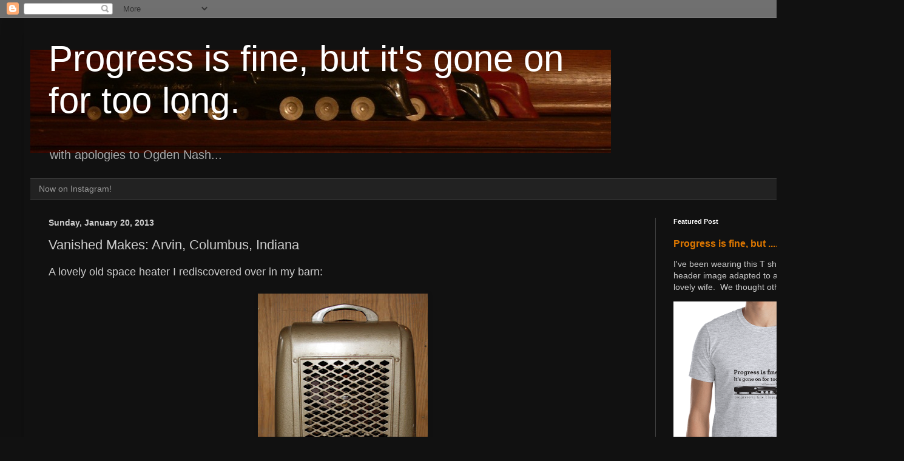

--- FILE ---
content_type: text/html; charset=UTF-8
request_url: https://progress-is-fine.blogspot.com/2013/01/vanished-makes-arvin.html
body_size: 20737
content:
<!DOCTYPE html>
<html class='v2' dir='ltr' lang='en'>
<head>
<link href='https://www.blogger.com/static/v1/widgets/4128112664-css_bundle_v2.css' rel='stylesheet' type='text/css'/>
<meta content='width=1100' name='viewport'/>
<meta content='text/html; charset=UTF-8' http-equiv='Content-Type'/>
<meta content='blogger' name='generator'/>
<link href='https://progress-is-fine.blogspot.com/favicon.ico' rel='icon' type='image/x-icon'/>
<link href='http://progress-is-fine.blogspot.com/2013/01/vanished-makes-arvin.html' rel='canonical'/>
<link rel="alternate" type="application/atom+xml" title="Progress is fine, but it&#39;s gone on for too long. - Atom" href="https://progress-is-fine.blogspot.com/feeds/posts/default" />
<link rel="alternate" type="application/rss+xml" title="Progress is fine, but it&#39;s gone on for too long. - RSS" href="https://progress-is-fine.blogspot.com/feeds/posts/default?alt=rss" />
<link rel="service.post" type="application/atom+xml" title="Progress is fine, but it&#39;s gone on for too long. - Atom" href="https://www.blogger.com/feeds/2693775542020483450/posts/default" />

<link rel="alternate" type="application/atom+xml" title="Progress is fine, but it&#39;s gone on for too long. - Atom" href="https://progress-is-fine.blogspot.com/feeds/8562865195219393274/comments/default" />
<!--Can't find substitution for tag [blog.ieCssRetrofitLinks]-->
<link href='https://blogger.googleusercontent.com/img/b/R29vZ2xl/AVvXsEh-qjql-3tK6_5D1Ic6csbCgWjoGfkvU9eZ3JLVrUK9jrZfrA9KS0HrJTnzAT9lxYmq6VHsqB2cWppXBn-MQEUMQLwPaj51IJVJQYZIHXWKzGR3pNA12ubrIo5Le2y3H64iNy6oj29YhKA/s400/Arvin-heater.jpg' rel='image_src'/>
<meta content='http://progress-is-fine.blogspot.com/2013/01/vanished-makes-arvin.html' property='og:url'/>
<meta content='Vanished Makes:  Arvin, Columbus, Indiana' property='og:title'/>
<meta content='' property='og:description'/>
<meta content='https://blogger.googleusercontent.com/img/b/R29vZ2xl/AVvXsEh-qjql-3tK6_5D1Ic6csbCgWjoGfkvU9eZ3JLVrUK9jrZfrA9KS0HrJTnzAT9lxYmq6VHsqB2cWppXBn-MQEUMQLwPaj51IJVJQYZIHXWKzGR3pNA12ubrIo5Le2y3H64iNy6oj29YhKA/w1200-h630-p-k-no-nu/Arvin-heater.jpg' property='og:image'/>
<title>Progress is fine, but it's gone on for too long.: Vanished Makes:  Arvin, Columbus, Indiana</title>
<style id='page-skin-1' type='text/css'><!--
/*
-----------------------------------------------
Blogger Template Style
Name:     Simple
Designer: Blogger
URL:      www.blogger.com
----------------------------------------------- */
/* Content
----------------------------------------------- */
body {
font: normal normal 14px Arial, Tahoma, Helvetica, FreeSans, sans-serif;
color: #cccccc;
background: #111111 none repeat scroll top left;
padding: 0 40px 40px 40px;
}
html body .region-inner {
min-width: 0;
max-width: 100%;
width: auto;
}
h2 {
font-size: 22px;
}
a:link {
text-decoration:none;
color: #dd7700;
}
a:visited {
text-decoration:none;
color: #cc6600;
}
a:hover {
text-decoration:underline;
color: #cc6600;
}
.body-fauxcolumn-outer .fauxcolumn-inner {
background: transparent none repeat scroll top left;
_background-image: none;
}
.body-fauxcolumn-outer .cap-top {
position: absolute;
z-index: 1;
height: 400px;
width: 100%;
}
.body-fauxcolumn-outer .cap-top .cap-left {
width: 100%;
background: transparent none repeat-x scroll top left;
_background-image: none;
}
.content-outer {
-moz-box-shadow: 0 0 40px rgba(0, 0, 0, .15);
-webkit-box-shadow: 0 0 5px rgba(0, 0, 0, .15);
-goog-ms-box-shadow: 0 0 10px #333333;
box-shadow: 0 0 40px rgba(0, 0, 0, .15);
margin-bottom: 1px;
}
.content-inner {
padding: 10px 10px;
}
.content-inner {
background-color: #111111;
}
/* Header
----------------------------------------------- */
.header-outer {
background: transparent none repeat-x scroll 0 -400px;
_background-image: none;
}
.Header h1 {
font: normal normal 60px Arial, Tahoma, Helvetica, FreeSans, sans-serif;
color: #ffffff;
text-shadow: -1px -1px 1px rgba(0, 0, 0, .2);
}
.Header h1 a {
color: #ffffff;
}
.Header .description {
font-size: 140%;
color: #aaaaaa;
}
.header-inner .Header .titlewrapper {
padding: 22px 30px;
}
.header-inner .Header .descriptionwrapper {
padding: 0 30px;
}
/* Tabs
----------------------------------------------- */
.tabs-inner .section:first-child {
border-top: 1px solid #404040;
}
.tabs-inner .section:first-child ul {
margin-top: -1px;
border-top: 1px solid #404040;
border-left: 0 solid #404040;
border-right: 0 solid #404040;
}
.tabs-inner .widget ul {
background: #222222 none repeat-x scroll 0 -800px;
_background-image: none;
border-bottom: 1px solid #404040;
margin-top: 0;
margin-left: -30px;
margin-right: -30px;
}
.tabs-inner .widget li a {
display: inline-block;
padding: .6em 1em;
font: normal normal 14px Arial, Tahoma, Helvetica, FreeSans, sans-serif;
color: #999999;
border-left: 1px solid #111111;
border-right: 0 solid #404040;
}
.tabs-inner .widget li:first-child a {
border-left: none;
}
.tabs-inner .widget li.selected a, .tabs-inner .widget li a:hover {
color: #ffffff;
background-color: #000000;
text-decoration: none;
}
/* Columns
----------------------------------------------- */
.main-outer {
border-top: 0 solid #404040;
}
.fauxcolumn-left-outer .fauxcolumn-inner {
border-right: 1px solid #404040;
}
.fauxcolumn-right-outer .fauxcolumn-inner {
border-left: 1px solid #404040;
}
/* Headings
----------------------------------------------- */
div.widget > h2,
div.widget h2.title {
margin: 0 0 1em 0;
font: normal bold 11px Arial, Tahoma, Helvetica, FreeSans, sans-serif;
color: #ffffff;
}
/* Widgets
----------------------------------------------- */
.widget .zippy {
color: #999999;
text-shadow: 2px 2px 1px rgba(0, 0, 0, .1);
}
.widget .popular-posts ul {
list-style: none;
}
/* Posts
----------------------------------------------- */
h2.date-header {
font: normal bold 14px Arial, Tahoma, Helvetica, FreeSans, sans-serif;
}
.date-header span {
background-color: transparent;
color: #cccccc;
padding: inherit;
letter-spacing: inherit;
margin: inherit;
}
.main-inner {
padding-top: 30px;
padding-bottom: 30px;
}
.main-inner .column-center-inner {
padding: 0 15px;
}
.main-inner .column-center-inner .section {
margin: 0 15px;
}
.post {
margin: 0 0 25px 0;
}
h3.post-title, .comments h4 {
font: normal normal 22px Arial, Tahoma, Helvetica, FreeSans, sans-serif;
margin: .75em 0 0;
}
.post-body {
font-size: 110%;
line-height: 1.4;
position: relative;
}
.post-body img, .post-body .tr-caption-container, .Profile img, .Image img,
.BlogList .item-thumbnail img {
padding: 0;
background: #111111;
border: 1px solid #111111;
-moz-box-shadow: 1px 1px 5px rgba(0, 0, 0, .1);
-webkit-box-shadow: 1px 1px 5px rgba(0, 0, 0, .1);
box-shadow: 1px 1px 5px rgba(0, 0, 0, .1);
}
.post-body img, .post-body .tr-caption-container {
padding: 1px;
}
.post-body .tr-caption-container {
color: #cccccc;
}
.post-body .tr-caption-container img {
padding: 0;
background: transparent;
border: none;
-moz-box-shadow: 0 0 0 rgba(0, 0, 0, .1);
-webkit-box-shadow: 0 0 0 rgba(0, 0, 0, .1);
box-shadow: 0 0 0 rgba(0, 0, 0, .1);
}
.post-header {
margin: 0 0 1.5em;
line-height: 1.6;
font-size: 90%;
}
.post-footer {
margin: 20px -2px 0;
padding: 5px 10px;
color: #888888;
background-color: #303030;
border-bottom: 1px solid #444444;
line-height: 1.6;
font-size: 90%;
}
#comments .comment-author {
padding-top: 1.5em;
border-top: 1px solid #404040;
background-position: 0 1.5em;
}
#comments .comment-author:first-child {
padding-top: 0;
border-top: none;
}
.avatar-image-container {
margin: .2em 0 0;
}
#comments .avatar-image-container img {
border: 1px solid #111111;
}
/* Comments
----------------------------------------------- */
.comments .comments-content .icon.blog-author {
background-repeat: no-repeat;
background-image: url([data-uri]);
}
.comments .comments-content .loadmore a {
border-top: 1px solid #999999;
border-bottom: 1px solid #999999;
}
.comments .comment-thread.inline-thread {
background-color: #303030;
}
.comments .continue {
border-top: 2px solid #999999;
}
/* Accents
---------------------------------------------- */
.section-columns td.columns-cell {
border-left: 1px solid #404040;
}
.blog-pager {
background: transparent none no-repeat scroll top center;
}
.blog-pager-older-link, .home-link,
.blog-pager-newer-link {
background-color: #111111;
padding: 5px;
}
.footer-outer {
border-top: 0 dashed #bbbbbb;
}
/* Mobile
----------------------------------------------- */
body.mobile  {
background-size: auto;
}
.mobile .body-fauxcolumn-outer {
background: transparent none repeat scroll top left;
}
.mobile .body-fauxcolumn-outer .cap-top {
background-size: 100% auto;
}
.mobile .content-outer {
-webkit-box-shadow: 0 0 3px rgba(0, 0, 0, .15);
box-shadow: 0 0 3px rgba(0, 0, 0, .15);
}
.mobile .tabs-inner .widget ul {
margin-left: 0;
margin-right: 0;
}
.mobile .post {
margin: 0;
}
.mobile .main-inner .column-center-inner .section {
margin: 0;
}
.mobile .date-header span {
padding: 0.1em 10px;
margin: 0 -10px;
}
.mobile h3.post-title {
margin: 0;
}
.mobile .blog-pager {
background: transparent none no-repeat scroll top center;
}
.mobile .footer-outer {
border-top: none;
}
.mobile .main-inner, .mobile .footer-inner {
background-color: #111111;
}
.mobile-index-contents {
color: #cccccc;
}
.mobile-link-button {
background-color: #dd7700;
}
.mobile-link-button a:link, .mobile-link-button a:visited {
color: #ffffff;
}
.mobile .tabs-inner .section:first-child {
border-top: none;
}
.mobile .tabs-inner .PageList .widget-content {
background-color: #000000;
color: #ffffff;
border-top: 1px solid #404040;
border-bottom: 1px solid #404040;
}
.mobile .tabs-inner .PageList .widget-content .pagelist-arrow {
border-left: 1px solid #404040;
}

--></style>
<style id='template-skin-1' type='text/css'><!--
body {
min-width: 1410px;
}
.content-outer, .content-fauxcolumn-outer, .region-inner {
min-width: 1410px;
max-width: 1410px;
_width: 1410px;
}
.main-inner .columns {
padding-left: 0px;
padding-right: 360px;
}
.main-inner .fauxcolumn-center-outer {
left: 0px;
right: 360px;
/* IE6 does not respect left and right together */
_width: expression(this.parentNode.offsetWidth -
parseInt("0px") -
parseInt("360px") + 'px');
}
.main-inner .fauxcolumn-left-outer {
width: 0px;
}
.main-inner .fauxcolumn-right-outer {
width: 360px;
}
.main-inner .column-left-outer {
width: 0px;
right: 100%;
margin-left: -0px;
}
.main-inner .column-right-outer {
width: 360px;
margin-right: -360px;
}
#layout {
min-width: 0;
}
#layout .content-outer {
min-width: 0;
width: 800px;
}
#layout .region-inner {
min-width: 0;
width: auto;
}
body#layout div.add_widget {
padding: 8px;
}
body#layout div.add_widget a {
margin-left: 32px;
}
--></style>
<link href='https://www.blogger.com/dyn-css/authorization.css?targetBlogID=2693775542020483450&amp;zx=7654d5ef-9df8-4250-b571-c01ea3264b35' media='none' onload='if(media!=&#39;all&#39;)media=&#39;all&#39;' rel='stylesheet'/><noscript><link href='https://www.blogger.com/dyn-css/authorization.css?targetBlogID=2693775542020483450&amp;zx=7654d5ef-9df8-4250-b571-c01ea3264b35' rel='stylesheet'/></noscript>
<meta name='google-adsense-platform-account' content='ca-host-pub-1556223355139109'/>
<meta name='google-adsense-platform-domain' content='blogspot.com'/>

</head>
<body class='loading variant-dark'>
<div class='navbar section' id='navbar' name='Navbar'><div class='widget Navbar' data-version='1' id='Navbar1'><script type="text/javascript">
    function setAttributeOnload(object, attribute, val) {
      if(window.addEventListener) {
        window.addEventListener('load',
          function(){ object[attribute] = val; }, false);
      } else {
        window.attachEvent('onload', function(){ object[attribute] = val; });
      }
    }
  </script>
<div id="navbar-iframe-container"></div>
<script type="text/javascript" src="https://apis.google.com/js/platform.js"></script>
<script type="text/javascript">
      gapi.load("gapi.iframes:gapi.iframes.style.bubble", function() {
        if (gapi.iframes && gapi.iframes.getContext) {
          gapi.iframes.getContext().openChild({
              url: 'https://www.blogger.com/navbar/2693775542020483450?po\x3d8562865195219393274\x26origin\x3dhttps://progress-is-fine.blogspot.com',
              where: document.getElementById("navbar-iframe-container"),
              id: "navbar-iframe"
          });
        }
      });
    </script><script type="text/javascript">
(function() {
var script = document.createElement('script');
script.type = 'text/javascript';
script.src = '//pagead2.googlesyndication.com/pagead/js/google_top_exp.js';
var head = document.getElementsByTagName('head')[0];
if (head) {
head.appendChild(script);
}})();
</script>
</div></div>
<div class='body-fauxcolumns'>
<div class='fauxcolumn-outer body-fauxcolumn-outer'>
<div class='cap-top'>
<div class='cap-left'></div>
<div class='cap-right'></div>
</div>
<div class='fauxborder-left'>
<div class='fauxborder-right'></div>
<div class='fauxcolumn-inner'>
</div>
</div>
<div class='cap-bottom'>
<div class='cap-left'></div>
<div class='cap-right'></div>
</div>
</div>
</div>
<div class='content'>
<div class='content-fauxcolumns'>
<div class='fauxcolumn-outer content-fauxcolumn-outer'>
<div class='cap-top'>
<div class='cap-left'></div>
<div class='cap-right'></div>
</div>
<div class='fauxborder-left'>
<div class='fauxborder-right'></div>
<div class='fauxcolumn-inner'>
</div>
</div>
<div class='cap-bottom'>
<div class='cap-left'></div>
<div class='cap-right'></div>
</div>
</div>
</div>
<div class='content-outer'>
<div class='content-cap-top cap-top'>
<div class='cap-left'></div>
<div class='cap-right'></div>
</div>
<div class='fauxborder-left content-fauxborder-left'>
<div class='fauxborder-right content-fauxborder-right'></div>
<div class='content-inner'>
<header>
<div class='header-outer'>
<div class='header-cap-top cap-top'>
<div class='cap-left'></div>
<div class='cap-right'></div>
</div>
<div class='fauxborder-left header-fauxborder-left'>
<div class='fauxborder-right header-fauxborder-right'></div>
<div class='region-inner header-inner'>
<div class='header section' id='header' name='Header'><div class='widget Header' data-version='1' id='Header1'>
<div id='header-inner' style='background-image: url("https://blogger.googleusercontent.com/img/b/R29vZ2xl/AVvXsEiWEsLGVLrb-IKu-lu8yuyr40EoWNeo0RZ5RzfYdMapb4R9ifwKa-FVMva6ayBHsYycnOOLtb_hiDAU-M3Bztj2nRK8cilQ-cpvhFCCTe5Cno97cL14DMBVguIq9yYXe2iL99vHVH1dSv31/s1600/044j.jpg"); background-position: left; width: 957px; min-height: 170px; _height: 170px; background-repeat: no-repeat; '>
<div class='titlewrapper' style='background: transparent'>
<h1 class='title' style='background: transparent; border-width: 0px'>
<a href='https://progress-is-fine.blogspot.com/'>
Progress is fine, but it's gone on for too long.
</a>
</h1>
</div>
<div class='descriptionwrapper'>
<p class='description'><span>with apologies to Ogden Nash...</span></p>
</div>
</div>
</div></div>
</div>
</div>
<div class='header-cap-bottom cap-bottom'>
<div class='cap-left'></div>
<div class='cap-right'></div>
</div>
</div>
</header>
<div class='tabs-outer'>
<div class='tabs-cap-top cap-top'>
<div class='cap-left'></div>
<div class='cap-right'></div>
</div>
<div class='fauxborder-left tabs-fauxborder-left'>
<div class='fauxborder-right tabs-fauxborder-right'></div>
<div class='region-inner tabs-inner'>
<div class='tabs section' id='crosscol' name='Cross-Column'><div class='widget LinkList' data-version='1' id='LinkList3'>
<div class='widget-content'>
<ul>
<li><a href='https://www.instagram.com/progressisfine/'>Now on Instagram!</a></li>
</ul>
<div class='clear'></div>
</div>
</div></div>
<div class='tabs no-items section' id='crosscol-overflow' name='Cross-Column 2'></div>
</div>
</div>
<div class='tabs-cap-bottom cap-bottom'>
<div class='cap-left'></div>
<div class='cap-right'></div>
</div>
</div>
<div class='main-outer'>
<div class='main-cap-top cap-top'>
<div class='cap-left'></div>
<div class='cap-right'></div>
</div>
<div class='fauxborder-left main-fauxborder-left'>
<div class='fauxborder-right main-fauxborder-right'></div>
<div class='region-inner main-inner'>
<div class='columns fauxcolumns'>
<div class='fauxcolumn-outer fauxcolumn-center-outer'>
<div class='cap-top'>
<div class='cap-left'></div>
<div class='cap-right'></div>
</div>
<div class='fauxborder-left'>
<div class='fauxborder-right'></div>
<div class='fauxcolumn-inner'>
</div>
</div>
<div class='cap-bottom'>
<div class='cap-left'></div>
<div class='cap-right'></div>
</div>
</div>
<div class='fauxcolumn-outer fauxcolumn-left-outer'>
<div class='cap-top'>
<div class='cap-left'></div>
<div class='cap-right'></div>
</div>
<div class='fauxborder-left'>
<div class='fauxborder-right'></div>
<div class='fauxcolumn-inner'>
</div>
</div>
<div class='cap-bottom'>
<div class='cap-left'></div>
<div class='cap-right'></div>
</div>
</div>
<div class='fauxcolumn-outer fauxcolumn-right-outer'>
<div class='cap-top'>
<div class='cap-left'></div>
<div class='cap-right'></div>
</div>
<div class='fauxborder-left'>
<div class='fauxborder-right'></div>
<div class='fauxcolumn-inner'>
</div>
</div>
<div class='cap-bottom'>
<div class='cap-left'></div>
<div class='cap-right'></div>
</div>
</div>
<!-- corrects IE6 width calculation -->
<div class='columns-inner'>
<div class='column-center-outer'>
<div class='column-center-inner'>
<div class='main section' id='main' name='Main'><div class='widget Blog' data-version='1' id='Blog1'>
<div class='blog-posts hfeed'>

          <div class="date-outer">
        
<h2 class='date-header'><span>Sunday, January 20, 2013</span></h2>

          <div class="date-posts">
        
<div class='post-outer'>
<div class='post hentry uncustomized-post-template' itemprop='blogPost' itemscope='itemscope' itemtype='http://schema.org/BlogPosting'>
<meta content='https://blogger.googleusercontent.com/img/b/R29vZ2xl/AVvXsEh-qjql-3tK6_5D1Ic6csbCgWjoGfkvU9eZ3JLVrUK9jrZfrA9KS0HrJTnzAT9lxYmq6VHsqB2cWppXBn-MQEUMQLwPaj51IJVJQYZIHXWKzGR3pNA12ubrIo5Le2y3H64iNy6oj29YhKA/s400/Arvin-heater.jpg' itemprop='image_url'/>
<meta content='2693775542020483450' itemprop='blogId'/>
<meta content='8562865195219393274' itemprop='postId'/>
<a name='8562865195219393274'></a>
<h3 class='post-title entry-title' itemprop='name'>
Vanished Makes:  Arvin, Columbus, Indiana
</h3>
<div class='post-header'>
<div class='post-header-line-1'></div>
</div>
<div class='post-body entry-content' id='post-body-8562865195219393274' itemprop='description articleBody'>
<span style="font-size: large;">A lovely old space heater I rediscovered over in my barn:</span><br />
<br />
<div class="separator" style="clear: both; text-align: center;">
<a href="https://blogger.googleusercontent.com/img/b/R29vZ2xl/AVvXsEh-qjql-3tK6_5D1Ic6csbCgWjoGfkvU9eZ3JLVrUK9jrZfrA9KS0HrJTnzAT9lxYmq6VHsqB2cWppXBn-MQEUMQLwPaj51IJVJQYZIHXWKzGR3pNA12ubrIo5Le2y3H64iNy6oj29YhKA/s1600/Arvin-heater.jpg" imageanchor="1" style="margin-left: 1em; margin-right: 1em;"><img border="0" height="400" src="https://blogger.googleusercontent.com/img/b/R29vZ2xl/AVvXsEh-qjql-3tK6_5D1Ic6csbCgWjoGfkvU9eZ3JLVrUK9jrZfrA9KS0HrJTnzAT9lxYmq6VHsqB2cWppXBn-MQEUMQLwPaj51IJVJQYZIHXWKzGR3pNA12ubrIo5Le2y3H64iNy6oj29YhKA/s400/Arvin-heater.jpg" width="280" /></a></div>
<div class="separator" style="clear: both; text-align: center;">
<a href="https://blogger.googleusercontent.com/img/b/R29vZ2xl/AVvXsEj5DEFa6nsAq8W4GAUmBv5qj1N_-bgFPcdJe8YOOJSe7BbbBYg85Kx_T3uC2hPTJF5Adu4v39W0j0m7yw0TcT91CPydbtMbC1-FUd9TNyfYGr0F8-zrw4sUFXpgvSFxbLkgJFpRvU91c6w/s1600/Arvin-logo-(2).jpg" imageanchor="1" style="margin-left: 1em; margin-right: 1em;"><img border="0" height="241" src="https://blogger.googleusercontent.com/img/b/R29vZ2xl/AVvXsEj5DEFa6nsAq8W4GAUmBv5qj1N_-bgFPcdJe8YOOJSe7BbbBYg85Kx_T3uC2hPTJF5Adu4v39W0j0m7yw0TcT91CPydbtMbC1-FUd9TNyfYGr0F8-zrw4sUFXpgvSFxbLkgJFpRvU91c6w/s320/Arvin-logo-(2).jpg" width="320" /></a></div>
<br />
<div class="separator" style="clear: both; text-align: justify;">
<span style="font-size: large;">It's an Arvin Model 223 made in Columbus, Indiana, producing 1320 watts and warning "Use on 50-60 cycle AC only."&nbsp; (This is because power line frequency varied considerably around the world and within North America, and it wasn't until after World War II that frequencies within jurisdictions were standardized.)<span style="font-size: large;">&nbsp; <span style="font-size: large;">Even the plug has the name "Arvin" <span style="font-size: large;">mo<span style="font-size: large;">lded </span></span>onto it!</span></span></span></div>
<div class="separator" style="clear: both; text-align: justify;">
<span style="font-size: large;"><span style="font-size: large;"><span style="font-size: large;"><br /></span></span></span></div>
<div class="separator" style="clear: both; text-align: center;">
<a href="https://blogger.googleusercontent.com/img/b/R29vZ2xl/AVvXsEgXcBGQksS5PVN1F5TlG9lOTtOXhv-WlJgamtF52PjrO09Kefe-lPnKBwCfOEaD6Gw9M_7gu0NNwhwCabMVXh1oPnDsAgx4oJ0O9Ha7hUZkQVue6wgYv-yvZvDga9Q-FoIldFdyc1WwG0g/s1600/Arvin-heater-plug.jpg" imageanchor="1" style="margin-left: 1em; margin-right: 1em;"><img border="0" height="320" src="https://blogger.googleusercontent.com/img/b/R29vZ2xl/AVvXsEgXcBGQksS5PVN1F5TlG9lOTtOXhv-WlJgamtF52PjrO09Kefe-lPnKBwCfOEaD6Gw9M_7gu0NNwhwCabMVXh1oPnDsAgx4oJ0O9Ha7hUZkQVue6wgYv-yvZvDga9Q-FoIldFdyc1WwG0g/s320/Arvin-heater-plug.jpg" width="189" /></a></div>
<div class="separator" style="clear: both; text-align: justify;">
<span style="font-size: large;"><span style="font-size: large;"><span style="font-size: large;"><br /></span></span></span></div>
<div class="separator" style="clear: both; text-align: justify;">
<span style="font-size: large;"><span style="font-size: large;">Below, <span style="font-size: large;">the "room heater's<span style="font-size: large;">"</span></span> 1942 patent document, which was assigned to Nobli<span style="font-size: large;">tt</span>-Sparks Industries.</span></span></div>
<div class="separator" style="clear: both; text-align: justify;">
<br /></div>
<div class="separator" style="clear: both; text-align: center;">
<a href="https://blogger.googleusercontent.com/img/b/R29vZ2xl/AVvXsEhCuo4oNOcWs0hPdwTs6ccU0b3jlybhpYmYkPj0eBM05PMNrCLfBWPg5MOA3K1CV23_U7uNAVKDgRPIc6P8XG-CkQHEI6vkrX5dBiKvWtriwjWRZRR7K9WUUfy24hUndEAtbqOKqetquQE/s1600/Arvin-patent.jpg" imageanchor="1" style="margin-left: 1em; margin-right: 1em;"><img border="0" height="640" src="https://blogger.googleusercontent.com/img/b/R29vZ2xl/AVvXsEhCuo4oNOcWs0hPdwTs6ccU0b3jlybhpYmYkPj0eBM05PMNrCLfBWPg5MOA3K1CV23_U7uNAVKDgRPIc6P8XG-CkQHEI6vkrX5dBiKvWtriwjWRZRR7K9WUUfy24hUndEAtbqOKqetquQE/s640/Arvin-patent.jpg" width="394" /></a></div>
<div class="separator" style="clear: both; text-align: justify;">
<span style="font-size: large;">Arvin had its beginning when, in 1919, Quintin G. Noblitt had frustrating experience fixing a flat tire in 1919.&nbsp; A engineer by training, he ended up designing a better air pump and going into business with a colleague, Frank H. Sparks, to produce it.&nbsp; Together, they founded the Indianapolis Air Pump Company.&nbsp; Within two years they were producing air pumps for Ford.&nbsp; At the same time, they were approached by an ar<span style="font-size: large;">ms and ammunition salesman, </span>Richard "Hood" Arvin, who had invented a car heater.&nbsp; In those days, staying in warm in cars involved blankets and <span style="font-size: large;">heavy coats</span>.&nbsp; The company decided to make the heater and formed a separate company, the Arvin Heater Company, in 1920, eventually building a separate company in Columbus, Indiana to <span style="font-size: large;">produce it</span>.&nbsp; However, in 1922 Ford decided to make it's own air pumps, and Arvin got spooked and sold his shares back to Noblitt and Sparks.&nbsp; Turns out this was a bad move, bec<span style="font-size: large;">ause Ford came back to them after a year <span style="font-size: large;">with a contract to again make its air pumps.<span style="font-size: large;">&nbsp; C<span style="font-size: large;">hevrolet also contracted with them for its air pumps.</span></span></span></span></span></div>
<div class="separator" style="clear: both; text-align: justify;">
<br /></div>
<table align="center" cellpadding="0" cellspacing="0" class="tr-caption-container" style="margin-left: auto; margin-right: auto; text-align: center;"><tbody>
<tr><td style="text-align: center;"><a href="https://blogger.googleusercontent.com/img/b/R29vZ2xl/AVvXsEh_Jc-G6aKf0vLuMwe-sX_P-QOUhgWiB0Bizdp7t00oiHIGo00XGpJVQqNOAIquxBrVWThV2spdJKFLQdKbhNuXlbWFqeKzm-i9NA8N88VOODPMQkeMj6i19umiAkf6Ee8XNyK0I_LyUK4/s1600/Arvin-heater-ad-(2).jpg" imageanchor="1" style="margin-left: auto; margin-right: auto;"><img border="0" height="640" src="https://blogger.googleusercontent.com/img/b/R29vZ2xl/AVvXsEh_Jc-G6aKf0vLuMwe-sX_P-QOUhgWiB0Bizdp7t00oiHIGo00XGpJVQqNOAIquxBrVWThV2spdJKFLQdKbhNuXlbWFqeKzm-i9NA8N88VOODPMQkeMj6i19umiAkf6Ee8XNyK0I_LyUK4/s640/Arvin-heater-ad-(2).jpg" width="434" /></a></td></tr>
<tr><td class="tr-caption" style="text-align: center;"><span style="font-size: small;">1930</span></td></tr>
</tbody></table>
<div class="separator" style="clear: both; text-align: justify;">
<br /></div>
<div class="separator" style="clear: both; text-align: center;">
<a href="https://blogger.googleusercontent.com/img/b/R29vZ2xl/AVvXsEigTsrJumP0bHeO36Y7daayLxbTKyp9W0YjVllULLyVj7Lk4bw55mcdxshxMC5VQvUIAAa0cujafdp3cjqQH4FXo0EFaf4Z0t_TCzDmQFyjj_5MP0pUHzhjqw-e6eX0S7MG0nKhKp-n4Bg/s1600/Arvin+car+heater+(1).jpg" imageanchor="1" style="margin-left: 1em; margin-right: 1em;"><img border="0" height="400" src="https://blogger.googleusercontent.com/img/b/R29vZ2xl/AVvXsEigTsrJumP0bHeO36Y7daayLxbTKyp9W0YjVllULLyVj7Lk4bw55mcdxshxMC5VQvUIAAa0cujafdp3cjqQH4FXo0EFaf4Z0t_TCzDmQFyjj_5MP0pUHzhjqw-e6eX0S7MG0nKhKp-n4Bg/s400/Arvin+car+heater+(1).jpg" width="362" /></a></div>
<br />
<div class="separator" style="clear: both; text-align: center;">
<a href="https://blogger.googleusercontent.com/img/b/R29vZ2xl/AVvXsEhw7ilbEXrsG22JuALvsiVpIhKBZTNGFNygcWWL5Nwb1BNrmx83ajPojdxdjvPqmsqaMIovx9poGNykxD8R2K4ODVWNGDOEAS0AsHLzxn2fVyHy-TRZACbukaO6m76m9pPuN4JdxE71CSs/s1600/Arvin+car+heater+(2).jpg" imageanchor="1" style="margin-left: 1em; margin-right: 1em;"><img border="0" height="400" src="https://blogger.googleusercontent.com/img/b/R29vZ2xl/AVvXsEhw7ilbEXrsG22JuALvsiVpIhKBZTNGFNygcWWL5Nwb1BNrmx83ajPojdxdjvPqmsqaMIovx9poGNykxD8R2K4ODVWNGDOEAS0AsHLzxn2fVyHy-TRZACbukaO6m76m9pPuN4JdxE71CSs/s400/Arvin+car+heater+(2).jpg" width="341" /></a></div>
<table align="center" cellpadding="0" cellspacing="0" class="tr-caption-container" style="margin-left: auto; margin-right: auto; text-align: center;"><tbody>
<tr><td style="text-align: center;"><a href="https://blogger.googleusercontent.com/img/b/R29vZ2xl/AVvXsEiD7MtrxhvGQjHMXHtpW69QAp1mwkkHgbxSl9suhDoJ_8cI1EKmGxcNNQ4UQvgnbNXYG5TyvaY_EBcYNmVyGR95Vq_7-6NzhyphenhyphenwIdaYMu522vM7yXyidvSwJezwYywzMAvcxIutibqWA7sc/s1600/Arvin+Car+heater+%25283%2529.jpg" imageanchor="1" style="margin-left: auto; margin-right: auto;"><img border="0" height="300" src="https://blogger.googleusercontent.com/img/b/R29vZ2xl/AVvXsEiD7MtrxhvGQjHMXHtpW69QAp1mwkkHgbxSl9suhDoJ_8cI1EKmGxcNNQ4UQvgnbNXYG5TyvaY_EBcYNmVyGR95Vq_7-6NzhyphenhyphenwIdaYMu522vM7yXyidvSwJezwYywzMAvcxIutibqWA7sc/s400/Arvin+Car+heater+%25283%2529.jpg" width="400" /></a></td></tr>
<tr><td class="tr-caption" style="text-align: center;"><span style="font-size: large;"><span style="font-size: small;">Above, an Arvin car heater installed below the dash (from <a href="http://www.jalopyjournal.com/forum/showthread.php?t=340961">The Jalopy Journal</a>)</span></span></td></tr>
</tbody></table>
<div class="separator" style="clear: both; text-align: justify;">
<span style="font-size: large;">The heater <span style="font-size: large;">turned out to be</span> a good investment, because sales of air pumps fell off as gasoline stations began offering compressed air.&nbsp; In 1923, <span style="font-size: large;">the firm moved out of Indianapolis into a new factory in Greenwood, Indiana.&nbsp;</span> <span style="font-size: large;">Four years later</span>, the name of the heater company <span style="font-size: large;">was changed </span>to Noblitt-Sparks Industries.&nbsp;</span></div>
<div class="separator" style="clear: both; text-align: center;">
<br /></div>
<div class="separator" style="clear: both; text-align: center;">
<a href="https://blogger.googleusercontent.com/img/b/R29vZ2xl/AVvXsEjTWGigKNTtyX-ZG2LUUMnx4pRBDZY_iG-5kzeIh3sapsDrnt2pEHpcWlCaByi65LtS1rS-FI5khlSbPn1m94rahPKM-5PFnS4s8oO88K9TeSIFJWIyH-eZyDaSPABSVWmNut5mlOk5UW8/s1600/Arvin.jpg" imageanchor="1" style="margin-left: 1em; margin-right: 1em;"><img border="0" height="434" src="https://blogger.googleusercontent.com/img/b/R29vZ2xl/AVvXsEjTWGigKNTtyX-ZG2LUUMnx4pRBDZY_iG-5kzeIh3sapsDrnt2pEHpcWlCaByi65LtS1rS-FI5khlSbPn1m94rahPKM-5PFnS4s8oO88K9TeSIFJWIyH-eZyDaSPABSVWmNut5mlOk5UW8/s640/Arvin.jpg" width="640" /></a></div>
<div class="separator" style="clear: both; text-align: center;">
<br /></div>
<div class="separator" style="clear: both; text-align: justify;">
<span style="font-size: large;">The air pump company morphed into the Indianapolis Pump and Tube Company, after they started making inner tubes for cars.&nbsp; In 1929, a hot-water auto heater was introduced with much success, <span style="font-size: large;">and by 1937 they led the fi<span style="font-size: large;">eld in this area.<span style="font-size: large;">&nbsp; They also made a popular foot-pedal accelerator t<span style="font-size: large;">o replace the shift-column gas control more<span style="font-size: large;"> common on cars of that <span style="font-size: large;">era.</span></span></span></span>&nbsp; </span>I</span>n the <span style="font-size: large;">following</span> decade the company began making forced-air electric room heaters and other consumer products including radios.&nbsp; They eventually won the contract to supply Sears-Roebuck with home radios.</span></div>
<div class="separator" style="clear: both; text-align: justify;">
<br /></div>
<div class="separator" style="clear: both; text-align: justify;">
<span style="font-size: large;"><span style="font-size: large;">During World War II, production was moved to war material, and the company made chemical and incendiary bombs, rocket-launching tubes, steel containers, fire extinguishers, anti-tank<span style="font-size: large;"> </span>mine parts, radio communications equipment, and parts for military vehicles.&nbsp; Following the conflict, they returned to the manufacture of consumer products and in late 1949 offered their first TV set.&nbsp; In 1950, the companies were consolidated as Arvin Industries (since the name was <span style="font-size: large;">well-established, easy to pronounce, and<span style="font-size: large;"> appeared near the beginning of alphabetical directories)</span></span>.&nbsp; A colour TV was offered in 1954, but this effort was discontinued as offering too low a profit margin.&nbsp;&nbsp;</span></span></div>
<div class="separator" style="clear: both; text-align: justify;">
<br /></div>
<table align="center" cellpadding="0" cellspacing="0" class="tr-caption-container" style="margin-left: auto; margin-right: auto; text-align: center;"><tbody>
<tr><td style="text-align: center;"><a href="https://blogger.googleusercontent.com/img/b/R29vZ2xl/AVvXsEhJc72r24FfvP7TZzFL_CfnQpz8fAw0aGLHooA2iR6Ji1sQMadvZsqVXbgrIfl0_uDaRYp0EEhseEbdBy0E3lXpTp9Pts0lI70yZqhzy_25k5nNXG6gYE8JRCebzYQwyQ57cK24Ycj5xyw/s1600/Arvin-Life-23-11-59.jpg" imageanchor="1" style="margin-left: auto; margin-right: auto;"><img border="0" height="640" src="https://blogger.googleusercontent.com/img/b/R29vZ2xl/AVvXsEhJc72r24FfvP7TZzFL_CfnQpz8fAw0aGLHooA2iR6Ji1sQMadvZsqVXbgrIfl0_uDaRYp0EEhseEbdBy0E3lXpTp9Pts0lI70yZqhzy_25k5nNXG6gYE8JRCebzYQwyQ57cK24Ycj5xyw/s640/Arvin-Life-23-11-59.jpg" width="260" /></a></td></tr>
<tr><td class="tr-caption" style="text-align: center;"><span style="font-size: small;"><i>Life</i>, November 23, 1959</span></td></tr>
</tbody></table>
<div class="separator" style="clear: both; text-align: center;">
<br /></div>
<div class="separator" style="clear: both; text-align: center;">
</div>
<div class="separator" style="clear: both; text-align: center;">
<a href="https://blogger.googleusercontent.com/img/b/R29vZ2xl/AVvXsEgDrQTcO786BmxmqoG1Phb6h17eEa0UPCEVABH3Qrho42A8BowgYVdb7izSMSDUoqS4gPoQNoP7OQjmQy0dGKEewHA1I72FqBMz5QxPyZvmTGhx1V98q00hwjz_uAViUl0rM9i7hR8PEY0/s1600/Arvin+radio.jpg" imageanchor="1" style="margin-left: 1em; margin-right: 1em;"><img border="0" height="640" src="https://blogger.googleusercontent.com/img/b/R29vZ2xl/AVvXsEgDrQTcO786BmxmqoG1Phb6h17eEa0UPCEVABH3Qrho42A8BowgYVdb7izSMSDUoqS4gPoQNoP7OQjmQy0dGKEewHA1I72FqBMz5QxPyZvmTGhx1V98q00hwjz_uAViUl0rM9i7hR8PEY0/s640/Arvin+radio.jpg" width="478" /></a></div>
<div class="separator" style="clear: both; text-align: center;">
<br /></div>
<div class="separator" style="clear: both; text-align: center;">
<br /></div>
<table align="center" cellpadding="0" cellspacing="0" class="tr-caption-container" style="margin-left: auto; margin-right: auto; text-align: center;"><tbody>
<tr><td style="text-align: center;"><a href="https://blogger.googleusercontent.com/img/b/R29vZ2xl/AVvXsEiki6iJBtENatvQ-Zlk6DyIL2ScUZF9PntT15FuN7hZUBFKOsRpLgV4Z9tqwFGB5X12Nj4kQQ4YYNYQ6Vh_W21fVdWC2gqNdYQpdBsLbLUhvLQ1T0kysD5hYoyQ86Zu8U7aaBvzGKS0Acc/s1600/Arvin-Life-25-9-50.jpg" style="margin-left: auto; margin-right: auto;"><img border="0" height="630" src="https://blogger.googleusercontent.com/img/b/R29vZ2xl/AVvXsEiki6iJBtENatvQ-Zlk6DyIL2ScUZF9PntT15FuN7hZUBFKOsRpLgV4Z9tqwFGB5X12Nj4kQQ4YYNYQ6Vh_W21fVdWC2gqNdYQpdBsLbLUhvLQ1T0kysD5hYoyQ86Zu8U7aaBvzGKS0Acc/s640/Arvin-Life-25-9-50.jpg" width="640" /></a></td></tr>
<tr><td class="tr-caption" style="text-align: center;"><span style="font-size: large;"><span style="font-size: small;"><i>Life</i>, September 25, 1950</span></span></td></tr>
</tbody></table>
<div class="separator" style="clear: both; text-align: center;">
</div>
<table align="center" cellpadding="0" cellspacing="0" class="tr-caption-container" style="margin-left: auto; margin-right: auto; text-align: center;"><tbody>
<tr><td style="text-align: center;"><a href="https://blogger.googleusercontent.com/img/b/R29vZ2xl/AVvXsEiUy258hwt2rATpVo56um9Y-8rixMEs9ed3mi691QjE_h1BQvd4Zyi3VBX50YDkqf25xc5Rnz1Be_UnEcNFVjrhDHvxKpoTlPVnJnbetzA7-_p-o_lbvnwvPGNQb8G2iZ_TGrERipgcoo4/s1600/Arvin-Life-16-5-60.jpg" imageanchor="1" style="margin-left: auto; margin-right: auto;"><img border="0" height="404" src="https://blogger.googleusercontent.com/img/b/R29vZ2xl/AVvXsEiUy258hwt2rATpVo56um9Y-8rixMEs9ed3mi691QjE_h1BQvd4Zyi3VBX50YDkqf25xc5Rnz1Be_UnEcNFVjrhDHvxKpoTlPVnJnbetzA7-_p-o_lbvnwvPGNQb8G2iZ_TGrERipgcoo4/s640/Arvin-Life-16-5-60.jpg" width="640" /></a></td></tr>
<tr><td class="tr-caption" style="text-align: center;"><span style="font-size: small;"><i>Life</i>, May 16, 1960</span></td></tr>
</tbody></table>
<div class="separator" style="clear: both; text-align: justify;">
<span style="font-size: large;"><span style="font-size: large;">Car heaters were discontinued in 1962, as 
most manufacturers now produced their own.&nbsp; The company got into car 
exhaust systems in a big way, producing mufflers and catalytic 
converters.&nbsp; In 1985, they bought the Canadian-based Schrader 
Automotive, the world's largest producer of tire valves.&nbsp; In 2000, they 
merged with <span style="font-size: large;">Troy<span style="font-size: large;">, Michigan<span style="font-size: large;">-based </span></span></span>Meritor Automotive Inc. to form ArvinMeritor, and in 2011 
just became Meritor. By this time, all operations had been moved out of 
Columbus.&nbsp; Arvin was gone.</span></span></div>
<div class="separator" style="clear: both; text-align: justify;">
<br /></div>
<div class="separator" style="clear: both; text-align: justify;">
<span style="font-size: large;"><span style="font-size: large;"><span style="font-size: large;"><span style="font-size: large;">Several of the images above</span> were taken from the <a href="http://columbusin.proboards.com/index.cgi?action=display&amp;board=businesses&amp;thread=42&amp;page=2#ixzz2HsF65v4P">Historic Columbus Indiana Message Board</a></span> <span style="font-size: large;">where even more <span style="font-size: large;">photos</span> can be fou<span style="font-size: large;">nd.</span></span></span></span></div>
<div class="separator" style="clear: both; text-align: justify;">
<br /></div>
<div class="separator" style="clear: both; text-align: justify;">
<span style="font-size: large;"><span style="font-size: large;">To read a more detailed account of th<span style="font-size: large;">e company's history, <span style="font-size: large;">v<span style="font-size: large;">isit <a href="http://www.referenceforbusiness.com/history2/15/Arvin-Industries-Inc.html">Reference for Business</a></span></span>.</span> </span></span></div>
<br />
<div style='clear: both;'></div>
</div>
<div class='post-footer'>
<div class='post-footer-line post-footer-line-1'>
<span class='post-author vcard'>
Posted by
<span class='fn' itemprop='author' itemscope='itemscope' itemtype='http://schema.org/Person'>
<meta content='https://www.blogger.com/profile/01482698067925791608' itemprop='url'/>
<a class='g-profile' href='https://www.blogger.com/profile/01482698067925791608' rel='author' title='author profile'>
<span itemprop='name'>The Duke</span>
</a>
</span>
</span>
<span class='post-timestamp'>
at
<meta content='http://progress-is-fine.blogspot.com/2013/01/vanished-makes-arvin.html' itemprop='url'/>
<a class='timestamp-link' href='https://progress-is-fine.blogspot.com/2013/01/vanished-makes-arvin.html' rel='bookmark' title='permanent link'><abbr class='published' itemprop='datePublished' title='2013-01-20T09:47:00-05:00'>9:47&#8239;AM</abbr></a>
</span>
<span class='post-comment-link'>
</span>
<span class='post-icons'>
<span class='item-control blog-admin pid-759165576'>
<a href='https://www.blogger.com/post-edit.g?blogID=2693775542020483450&postID=8562865195219393274&from=pencil' title='Edit Post'>
<img alt='' class='icon-action' height='18' src='https://resources.blogblog.com/img/icon18_edit_allbkg.gif' width='18'/>
</a>
</span>
</span>
<div class='post-share-buttons goog-inline-block'>
<a class='goog-inline-block share-button sb-email' href='https://www.blogger.com/share-post.g?blogID=2693775542020483450&postID=8562865195219393274&target=email' target='_blank' title='Email This'><span class='share-button-link-text'>Email This</span></a><a class='goog-inline-block share-button sb-blog' href='https://www.blogger.com/share-post.g?blogID=2693775542020483450&postID=8562865195219393274&target=blog' onclick='window.open(this.href, "_blank", "height=270,width=475"); return false;' target='_blank' title='BlogThis!'><span class='share-button-link-text'>BlogThis!</span></a><a class='goog-inline-block share-button sb-twitter' href='https://www.blogger.com/share-post.g?blogID=2693775542020483450&postID=8562865195219393274&target=twitter' target='_blank' title='Share to X'><span class='share-button-link-text'>Share to X</span></a><a class='goog-inline-block share-button sb-facebook' href='https://www.blogger.com/share-post.g?blogID=2693775542020483450&postID=8562865195219393274&target=facebook' onclick='window.open(this.href, "_blank", "height=430,width=640"); return false;' target='_blank' title='Share to Facebook'><span class='share-button-link-text'>Share to Facebook</span></a><a class='goog-inline-block share-button sb-pinterest' href='https://www.blogger.com/share-post.g?blogID=2693775542020483450&postID=8562865195219393274&target=pinterest' target='_blank' title='Share to Pinterest'><span class='share-button-link-text'>Share to Pinterest</span></a>
</div>
</div>
<div class='post-footer-line post-footer-line-2'>
<span class='post-labels'>
</span>
</div>
<div class='post-footer-line post-footer-line-3'>
<span class='post-location'>
</span>
</div>
</div>
</div>
<div class='comments' id='comments'>
<a name='comments'></a>
<h4>5 comments:</h4>
<div id='Blog1_comments-block-wrapper'>
<dl class='avatar-comment-indent' id='comments-block'>
<dt class='comment-author ' id='c4929352050265635748'>
<a name='c4929352050265635748'></a>
<div class="avatar-image-container avatar-stock"><span dir="ltr"><img src="//resources.blogblog.com/img/blank.gif" width="35" height="35" alt="" title="Anonymous">

</span></div>
Anonymous
said...
</dt>
<dd class='comment-body' id='Blog1_cmt-4929352050265635748'>
<p>
We had Arvin heaters in our breakfast room through the 60&#39;s and 70&#39;s. Mom continues to use a heater there, but it isn&#39;t an Arvin.
</p>
</dd>
<dd class='comment-footer'>
<span class='comment-timestamp'>
<a href='https://progress-is-fine.blogspot.com/2013/01/vanished-makes-arvin.html?showComment=1534477790627#c4929352050265635748' title='comment permalink'>
August 16, 2018 at 11:49&#8239;PM
</a>
<span class='item-control blog-admin pid-1894382713'>
<a class='comment-delete' href='https://www.blogger.com/comment/delete/2693775542020483450/4929352050265635748' title='Delete Comment'>
<img src='https://resources.blogblog.com/img/icon_delete13.gif'/>
</a>
</span>
</span>
</dd>
<dt class='comment-author ' id='c942310964039459343'>
<a name='c942310964039459343'></a>
<div class="avatar-image-container avatar-stock"><span dir="ltr"><a href="https://www.blogger.com/profile/00331574129202808913" target="" rel="nofollow" onclick="" class="avatar-hovercard" id="av-942310964039459343-00331574129202808913"><img src="//www.blogger.com/img/blogger_logo_round_35.png" width="35" height="35" alt="" title="Unknown">

</a></span></div>
<a href='https://www.blogger.com/profile/00331574129202808913' rel='nofollow'>Unknown</a>
said...
</dt>
<dd class='comment-body' id='Blog1_cmt-942310964039459343'>
<p>
I have an ARVIN car heater very early model possible 1923
</p>
</dd>
<dd class='comment-footer'>
<span class='comment-timestamp'>
<a href='https://progress-is-fine.blogspot.com/2013/01/vanished-makes-arvin.html?showComment=1634072164104#c942310964039459343' title='comment permalink'>
October 12, 2021 at 4:56&#8239;PM
</a>
<span class='item-control blog-admin pid-455531001'>
<a class='comment-delete' href='https://www.blogger.com/comment/delete/2693775542020483450/942310964039459343' title='Delete Comment'>
<img src='https://resources.blogblog.com/img/icon_delete13.gif'/>
</a>
</span>
</span>
</dd>
<dt class='comment-author ' id='c5953328826671709049'>
<a name='c5953328826671709049'></a>
<div class="avatar-image-container avatar-stock"><span dir="ltr"><a href="https://www.blogger.com/profile/15913327726649377136" target="" rel="nofollow" onclick="" class="avatar-hovercard" id="av-5953328826671709049-15913327726649377136"><img src="//www.blogger.com/img/blogger_logo_round_35.png" width="35" height="35" alt="" title="Unknown">

</a></span></div>
<a href='https://www.blogger.com/profile/15913327726649377136' rel='nofollow'>Unknown</a>
said...
</dt>
<dd class='comment-body' id='Blog1_cmt-5953328826671709049'>
<p>
I have a Arvin greenish heater model 5516  1     serial 049  I need wire diagram and year it was made
</p>
</dd>
<dd class='comment-footer'>
<span class='comment-timestamp'>
<a href='https://progress-is-fine.blogspot.com/2013/01/vanished-makes-arvin.html?showComment=1641552669784#c5953328826671709049' title='comment permalink'>
January 7, 2022 at 5:51&#8239;AM
</a>
<span class='item-control blog-admin pid-1257302209'>
<a class='comment-delete' href='https://www.blogger.com/comment/delete/2693775542020483450/5953328826671709049' title='Delete Comment'>
<img src='https://resources.blogblog.com/img/icon_delete13.gif'/>
</a>
</span>
</span>
</dd>
<dt class='comment-author blog-author' id='c7012359360972010845'>
<a name='c7012359360972010845'></a>
<div class="avatar-image-container vcard"><span dir="ltr"><a href="https://www.blogger.com/profile/17663484841011868779" target="" rel="nofollow" onclick="" class="avatar-hovercard" id="av-7012359360972010845-17663484841011868779"><img src="https://resources.blogblog.com/img/blank.gif" width="35" height="35" class="delayLoad" style="display: none;" longdesc="//2.bp.blogspot.com/-QcMGJDPjva4/Tvk6L7OzzGI/AAAAAAAAADM/xFKCZEFz3u4/s35/portrait.jpg" alt="" title="Mister G">

<noscript><img src="//2.bp.blogspot.com/-QcMGJDPjva4/Tvk6L7OzzGI/AAAAAAAAADM/xFKCZEFz3u4/s35/portrait.jpg" width="35" height="35" class="photo" alt=""></noscript></a></span></div>
<a href='https://www.blogger.com/profile/17663484841011868779' rel='nofollow'>Mister G</a>
said...
</dt>
<dd class='comment-body' id='Blog1_cmt-7012359360972010845'>
<p>
I don&#39;t have that info, hopefully someone can help you!
</p>
</dd>
<dd class='comment-footer'>
<span class='comment-timestamp'>
<a href='https://progress-is-fine.blogspot.com/2013/01/vanished-makes-arvin.html?showComment=1641585315695#c7012359360972010845' title='comment permalink'>
January 7, 2022 at 2:55&#8239;PM
</a>
<span class='item-control blog-admin pid-735797377'>
<a class='comment-delete' href='https://www.blogger.com/comment/delete/2693775542020483450/7012359360972010845' title='Delete Comment'>
<img src='https://resources.blogblog.com/img/icon_delete13.gif'/>
</a>
</span>
</span>
</dd>
<dt class='comment-author ' id='c5184167930702752368'>
<a name='c5184167930702752368'></a>
<div class="avatar-image-container avatar-stock"><span dir="ltr"><img src="//resources.blogblog.com/img/blank.gif" width="35" height="35" alt="" title="Anonymous">

</span></div>
Anonymous
said...
</dt>
<dd class='comment-body' id='Blog1_cmt-5184167930702752368'>
<p>
Arvin model 223 is still working well for me.
</p>
</dd>
<dd class='comment-footer'>
<span class='comment-timestamp'>
<a href='https://progress-is-fine.blogspot.com/2013/01/vanished-makes-arvin.html?showComment=1736554030432#c5184167930702752368' title='comment permalink'>
January 10, 2025 at 7:07&#8239;PM
</a>
<span class='item-control blog-admin pid-1894382713'>
<a class='comment-delete' href='https://www.blogger.com/comment/delete/2693775542020483450/5184167930702752368' title='Delete Comment'>
<img src='https://resources.blogblog.com/img/icon_delete13.gif'/>
</a>
</span>
</span>
</dd>
</dl>
</div>
<p class='comment-footer'>
<a href='https://www.blogger.com/comment/fullpage/post/2693775542020483450/8562865195219393274' onclick='javascript:window.open(this.href, "bloggerPopup", "toolbar=0,location=0,statusbar=1,menubar=0,scrollbars=yes,width=640,height=500"); return false;'>Post a Comment</a>
</p>
</div>
</div>

        </div></div>
      
</div>
<div class='blog-pager' id='blog-pager'>
<span id='blog-pager-newer-link'>
<a class='blog-pager-newer-link' href='https://progress-is-fine.blogspot.com/2013/01/the-power-tool-revolution.html' id='Blog1_blog-pager-newer-link' title='Newer Post'>Newer Post</a>
</span>
<span id='blog-pager-older-link'>
<a class='blog-pager-older-link' href='https://progress-is-fine.blogspot.com/2013/01/a-sky-sailor-at-wheel-of-dirigible-1936.html' id='Blog1_blog-pager-older-link' title='Older Post'>Older Post</a>
</span>
<a class='home-link' href='https://progress-is-fine.blogspot.com/'>Home</a>
</div>
<div class='clear'></div>
<div class='post-feeds'>
<div class='feed-links'>
Subscribe to:
<a class='feed-link' href='https://progress-is-fine.blogspot.com/feeds/8562865195219393274/comments/default' target='_blank' type='application/atom+xml'>Post Comments (Atom)</a>
</div>
</div>
</div></div>
</div>
</div>
<div class='column-left-outer'>
<div class='column-left-inner'>
<aside>
</aside>
</div>
</div>
<div class='column-right-outer'>
<div class='column-right-inner'>
<aside>
<div class='sidebar section' id='sidebar-right-1'><div class='widget FeaturedPost' data-version='1' id='FeaturedPost1'>
<h2 class='title'>Featured Post</h2>
<div class='post-summary'>
<h3><a href='https://progress-is-fine.blogspot.com/2019/02/progress-is-fine-but-t-shirt.html'>Progress is fine, but ....T shirt!</a></h3>
<p>
     I&#39;ve been wearing this T shirt, the blog&#39;s colour header image adapted to a single colour by my lovely wife.&#160; We thought other ...
</p>
<img class='image' src='https://blogger.googleusercontent.com/img/b/R29vZ2xl/AVvXsEgX4spx2p5a3SN9me4um64Qq3ANcesiWH4RQ8nYFDDzSkQBN2fqXJOaLQmTjo5VxKlIIlIrXqMG-_bUOBpr0zVi8hrGDreBDrWWSwI9FJUCAMyW_vq15S2gx9UvxLYOcRaOkcjX5z3lldU/s640/mockup-b63c4e21.png'/>
</div>
<style type='text/css'>
    .image {
      width: 100%;
    }
  </style>
<div class='clear'></div>
</div></div>
<table border='0' cellpadding='0' cellspacing='0' class='section-columns columns-2'>
<tbody>
<tr>
<td class='first columns-cell'>
<div class='sidebar section' id='sidebar-right-2-1'><div class='widget Text' data-version='1' id='Text1'>
<div class='widget-content'>
<div face="&quot;" size="3" style="font-family: Georgia, serif; font-size: 100%; font-style: normal; font-variant-caps: normal; font-variant-ligatures: normal; font-weight: normal;"><br /></div><div face="&quot;" size="3"><div face="&quot;" size="3"><b>Mostly tangible things from technology and manufacturing past. We like things that remain useful long after the companies and people that made them are gone.</b></div><div face="&quot;" size="3"><b><br /></b></div><div face="&quot;" size="3"><b><br /></b></div><div face="&quot;" size="3"><b><br /></b></div><div face="&quot;" size="3"><b>Comments, questions welcomed.</b></div></div><br /><a href="mailto:Gerald@vanwyngaarden.ca" style="font-family: Georgia, serif; font-size: 100%; font-style: normal; font-variant-caps: normal; font-variant-ligatures: normal; font-weight: normal;">Gerald@vanwyngaarden.ca</a><br /><br /><br /><br /><br /><br />
</div>
<div class='clear'></div>
</div></div>
</td>
<td class='columns-cell'>
<div class='sidebar section' id='sidebar-right-2-2'><div class='widget Profile' data-version='1' id='Profile1'>
<h2>About Me</h2>
<div class='widget-content'>
<a href='https://www.blogger.com/profile/17663484841011868779'><img alt='My photo' class='profile-img' height='66' src='//1.bp.blogspot.com/-hvMldyZhbJI/Tvk6FHkBuLI/AAAAAAAAACs/s8vJ2qceu7E/s80/portrait.jpg' width='80'/></a>
<dl class='profile-datablock'>
<dt class='profile-data'>
<a class='profile-name-link g-profile' href='https://www.blogger.com/profile/17663484841011868779' rel='author' style='background-image: url(//www.blogger.com/img/logo-16.png);'>
Mister G
</a>
</dt>
</dl>
<a class='profile-link' href='https://www.blogger.com/profile/17663484841011868779' rel='author'>View my complete profile</a>
<div class='clear'></div>
</div>
</div></div>
</td>
</tr>
</tbody>
</table>
<div class='sidebar section' id='sidebar-right-3'><div class='widget Followers' data-version='1' id='Followers1'>
<h2 class='title'>Followers</h2>
<div class='widget-content'>
<div id='Followers1-wrapper'>
<div style='margin-right:2px;'>
<div><script type="text/javascript" src="https://apis.google.com/js/platform.js"></script>
<div id="followers-iframe-container"></div>
<script type="text/javascript">
    window.followersIframe = null;
    function followersIframeOpen(url) {
      gapi.load("gapi.iframes", function() {
        if (gapi.iframes && gapi.iframes.getContext) {
          window.followersIframe = gapi.iframes.getContext().openChild({
            url: url,
            where: document.getElementById("followers-iframe-container"),
            messageHandlersFilter: gapi.iframes.CROSS_ORIGIN_IFRAMES_FILTER,
            messageHandlers: {
              '_ready': function(obj) {
                window.followersIframe.getIframeEl().height = obj.height;
              },
              'reset': function() {
                window.followersIframe.close();
                followersIframeOpen("https://www.blogger.com/followers/frame/2693775542020483450?colors\x3dCgt0cmFuc3BhcmVudBILdHJhbnNwYXJlbnQaByNjY2NjY2MiByNkZDc3MDAqByMxMTExMTEyByNmZmZmZmY6ByNjY2NjY2NCByNkZDc3MDBKByM5OTk5OTlSByNkZDc3MDBaC3RyYW5zcGFyZW50\x26pageSize\x3d21\x26hl\x3den\x26origin\x3dhttps://progress-is-fine.blogspot.com");
              },
              'open': function(url) {
                window.followersIframe.close();
                followersIframeOpen(url);
              }
            }
          });
        }
      });
    }
    followersIframeOpen("https://www.blogger.com/followers/frame/2693775542020483450?colors\x3dCgt0cmFuc3BhcmVudBILdHJhbnNwYXJlbnQaByNjY2NjY2MiByNkZDc3MDAqByMxMTExMTEyByNmZmZmZmY6ByNjY2NjY2NCByNkZDc3MDBKByM5OTk5OTlSByNkZDc3MDBaC3RyYW5zcGFyZW50\x26pageSize\x3d21\x26hl\x3den\x26origin\x3dhttps://progress-is-fine.blogspot.com");
  </script></div>
</div>
</div>
<div class='clear'></div>
</div>
</div><div class='widget BlogArchive' data-version='1' id='BlogArchive1'>
<h2>Blog Archive</h2>
<div class='widget-content'>
<div id='ArchiveList'>
<div id='BlogArchive1_ArchiveList'>
<ul class='hierarchy'>
<li class='archivedate collapsed'>
<a class='toggle' href='javascript:void(0)'>
<span class='zippy'>

        &#9658;&#160;
      
</span>
</a>
<a class='post-count-link' href='https://progress-is-fine.blogspot.com/2025/'>
2025
</a>
<span class='post-count' dir='ltr'>(719)</span>
<ul class='hierarchy'>
<li class='archivedate collapsed'>
<a class='toggle' href='javascript:void(0)'>
<span class='zippy'>

        &#9658;&#160;
      
</span>
</a>
<a class='post-count-link' href='https://progress-is-fine.blogspot.com/2025/12/'>
December
</a>
<span class='post-count' dir='ltr'>(59)</span>
</li>
</ul>
<ul class='hierarchy'>
<li class='archivedate collapsed'>
<a class='toggle' href='javascript:void(0)'>
<span class='zippy'>

        &#9658;&#160;
      
</span>
</a>
<a class='post-count-link' href='https://progress-is-fine.blogspot.com/2025/11/'>
November
</a>
<span class='post-count' dir='ltr'>(57)</span>
</li>
</ul>
<ul class='hierarchy'>
<li class='archivedate collapsed'>
<a class='toggle' href='javascript:void(0)'>
<span class='zippy'>

        &#9658;&#160;
      
</span>
</a>
<a class='post-count-link' href='https://progress-is-fine.blogspot.com/2025/10/'>
October
</a>
<span class='post-count' dir='ltr'>(60)</span>
</li>
</ul>
<ul class='hierarchy'>
<li class='archivedate collapsed'>
<a class='toggle' href='javascript:void(0)'>
<span class='zippy'>

        &#9658;&#160;
      
</span>
</a>
<a class='post-count-link' href='https://progress-is-fine.blogspot.com/2025/09/'>
September
</a>
<span class='post-count' dir='ltr'>(59)</span>
</li>
</ul>
<ul class='hierarchy'>
<li class='archivedate collapsed'>
<a class='toggle' href='javascript:void(0)'>
<span class='zippy'>

        &#9658;&#160;
      
</span>
</a>
<a class='post-count-link' href='https://progress-is-fine.blogspot.com/2025/08/'>
August
</a>
<span class='post-count' dir='ltr'>(59)</span>
</li>
</ul>
<ul class='hierarchy'>
<li class='archivedate collapsed'>
<a class='toggle' href='javascript:void(0)'>
<span class='zippy'>

        &#9658;&#160;
      
</span>
</a>
<a class='post-count-link' href='https://progress-is-fine.blogspot.com/2025/07/'>
July
</a>
<span class='post-count' dir='ltr'>(61)</span>
</li>
</ul>
<ul class='hierarchy'>
<li class='archivedate collapsed'>
<a class='toggle' href='javascript:void(0)'>
<span class='zippy'>

        &#9658;&#160;
      
</span>
</a>
<a class='post-count-link' href='https://progress-is-fine.blogspot.com/2025/06/'>
June
</a>
<span class='post-count' dir='ltr'>(59)</span>
</li>
</ul>
<ul class='hierarchy'>
<li class='archivedate collapsed'>
<a class='toggle' href='javascript:void(0)'>
<span class='zippy'>

        &#9658;&#160;
      
</span>
</a>
<a class='post-count-link' href='https://progress-is-fine.blogspot.com/2025/05/'>
May
</a>
<span class='post-count' dir='ltr'>(61)</span>
</li>
</ul>
<ul class='hierarchy'>
<li class='archivedate collapsed'>
<a class='toggle' href='javascript:void(0)'>
<span class='zippy'>

        &#9658;&#160;
      
</span>
</a>
<a class='post-count-link' href='https://progress-is-fine.blogspot.com/2025/04/'>
April
</a>
<span class='post-count' dir='ltr'>(62)</span>
</li>
</ul>
<ul class='hierarchy'>
<li class='archivedate collapsed'>
<a class='toggle' href='javascript:void(0)'>
<span class='zippy'>

        &#9658;&#160;
      
</span>
</a>
<a class='post-count-link' href='https://progress-is-fine.blogspot.com/2025/03/'>
March
</a>
<span class='post-count' dir='ltr'>(63)</span>
</li>
</ul>
<ul class='hierarchy'>
<li class='archivedate collapsed'>
<a class='toggle' href='javascript:void(0)'>
<span class='zippy'>

        &#9658;&#160;
      
</span>
</a>
<a class='post-count-link' href='https://progress-is-fine.blogspot.com/2025/02/'>
February
</a>
<span class='post-count' dir='ltr'>(55)</span>
</li>
</ul>
<ul class='hierarchy'>
<li class='archivedate collapsed'>
<a class='toggle' href='javascript:void(0)'>
<span class='zippy'>

        &#9658;&#160;
      
</span>
</a>
<a class='post-count-link' href='https://progress-is-fine.blogspot.com/2025/01/'>
January
</a>
<span class='post-count' dir='ltr'>(64)</span>
</li>
</ul>
</li>
</ul>
<ul class='hierarchy'>
<li class='archivedate collapsed'>
<a class='toggle' href='javascript:void(0)'>
<span class='zippy'>

        &#9658;&#160;
      
</span>
</a>
<a class='post-count-link' href='https://progress-is-fine.blogspot.com/2024/'>
2024
</a>
<span class='post-count' dir='ltr'>(723)</span>
<ul class='hierarchy'>
<li class='archivedate collapsed'>
<a class='toggle' href='javascript:void(0)'>
<span class='zippy'>

        &#9658;&#160;
      
</span>
</a>
<a class='post-count-link' href='https://progress-is-fine.blogspot.com/2024/12/'>
December
</a>
<span class='post-count' dir='ltr'>(60)</span>
</li>
</ul>
<ul class='hierarchy'>
<li class='archivedate collapsed'>
<a class='toggle' href='javascript:void(0)'>
<span class='zippy'>

        &#9658;&#160;
      
</span>
</a>
<a class='post-count-link' href='https://progress-is-fine.blogspot.com/2024/11/'>
November
</a>
<span class='post-count' dir='ltr'>(59)</span>
</li>
</ul>
<ul class='hierarchy'>
<li class='archivedate collapsed'>
<a class='toggle' href='javascript:void(0)'>
<span class='zippy'>

        &#9658;&#160;
      
</span>
</a>
<a class='post-count-link' href='https://progress-is-fine.blogspot.com/2024/10/'>
October
</a>
<span class='post-count' dir='ltr'>(63)</span>
</li>
</ul>
<ul class='hierarchy'>
<li class='archivedate collapsed'>
<a class='toggle' href='javascript:void(0)'>
<span class='zippy'>

        &#9658;&#160;
      
</span>
</a>
<a class='post-count-link' href='https://progress-is-fine.blogspot.com/2024/09/'>
September
</a>
<span class='post-count' dir='ltr'>(60)</span>
</li>
</ul>
<ul class='hierarchy'>
<li class='archivedate collapsed'>
<a class='toggle' href='javascript:void(0)'>
<span class='zippy'>

        &#9658;&#160;
      
</span>
</a>
<a class='post-count-link' href='https://progress-is-fine.blogspot.com/2024/08/'>
August
</a>
<span class='post-count' dir='ltr'>(60)</span>
</li>
</ul>
<ul class='hierarchy'>
<li class='archivedate collapsed'>
<a class='toggle' href='javascript:void(0)'>
<span class='zippy'>

        &#9658;&#160;
      
</span>
</a>
<a class='post-count-link' href='https://progress-is-fine.blogspot.com/2024/07/'>
July
</a>
<span class='post-count' dir='ltr'>(63)</span>
</li>
</ul>
<ul class='hierarchy'>
<li class='archivedate collapsed'>
<a class='toggle' href='javascript:void(0)'>
<span class='zippy'>

        &#9658;&#160;
      
</span>
</a>
<a class='post-count-link' href='https://progress-is-fine.blogspot.com/2024/06/'>
June
</a>
<span class='post-count' dir='ltr'>(60)</span>
</li>
</ul>
<ul class='hierarchy'>
<li class='archivedate collapsed'>
<a class='toggle' href='javascript:void(0)'>
<span class='zippy'>

        &#9658;&#160;
      
</span>
</a>
<a class='post-count-link' href='https://progress-is-fine.blogspot.com/2024/05/'>
May
</a>
<span class='post-count' dir='ltr'>(61)</span>
</li>
</ul>
<ul class='hierarchy'>
<li class='archivedate collapsed'>
<a class='toggle' href='javascript:void(0)'>
<span class='zippy'>

        &#9658;&#160;
      
</span>
</a>
<a class='post-count-link' href='https://progress-is-fine.blogspot.com/2024/04/'>
April
</a>
<span class='post-count' dir='ltr'>(58)</span>
</li>
</ul>
<ul class='hierarchy'>
<li class='archivedate collapsed'>
<a class='toggle' href='javascript:void(0)'>
<span class='zippy'>

        &#9658;&#160;
      
</span>
</a>
<a class='post-count-link' href='https://progress-is-fine.blogspot.com/2024/03/'>
March
</a>
<span class='post-count' dir='ltr'>(61)</span>
</li>
</ul>
<ul class='hierarchy'>
<li class='archivedate collapsed'>
<a class='toggle' href='javascript:void(0)'>
<span class='zippy'>

        &#9658;&#160;
      
</span>
</a>
<a class='post-count-link' href='https://progress-is-fine.blogspot.com/2024/02/'>
February
</a>
<span class='post-count' dir='ltr'>(56)</span>
</li>
</ul>
<ul class='hierarchy'>
<li class='archivedate collapsed'>
<a class='toggle' href='javascript:void(0)'>
<span class='zippy'>

        &#9658;&#160;
      
</span>
</a>
<a class='post-count-link' href='https://progress-is-fine.blogspot.com/2024/01/'>
January
</a>
<span class='post-count' dir='ltr'>(62)</span>
</li>
</ul>
</li>
</ul>
<ul class='hierarchy'>
<li class='archivedate collapsed'>
<a class='toggle' href='javascript:void(0)'>
<span class='zippy'>

        &#9658;&#160;
      
</span>
</a>
<a class='post-count-link' href='https://progress-is-fine.blogspot.com/2023/'>
2023
</a>
<span class='post-count' dir='ltr'>(708)</span>
<ul class='hierarchy'>
<li class='archivedate collapsed'>
<a class='toggle' href='javascript:void(0)'>
<span class='zippy'>

        &#9658;&#160;
      
</span>
</a>
<a class='post-count-link' href='https://progress-is-fine.blogspot.com/2023/12/'>
December
</a>
<span class='post-count' dir='ltr'>(60)</span>
</li>
</ul>
<ul class='hierarchy'>
<li class='archivedate collapsed'>
<a class='toggle' href='javascript:void(0)'>
<span class='zippy'>

        &#9658;&#160;
      
</span>
</a>
<a class='post-count-link' href='https://progress-is-fine.blogspot.com/2023/11/'>
November
</a>
<span class='post-count' dir='ltr'>(59)</span>
</li>
</ul>
<ul class='hierarchy'>
<li class='archivedate collapsed'>
<a class='toggle' href='javascript:void(0)'>
<span class='zippy'>

        &#9658;&#160;
      
</span>
</a>
<a class='post-count-link' href='https://progress-is-fine.blogspot.com/2023/10/'>
October
</a>
<span class='post-count' dir='ltr'>(62)</span>
</li>
</ul>
<ul class='hierarchy'>
<li class='archivedate collapsed'>
<a class='toggle' href='javascript:void(0)'>
<span class='zippy'>

        &#9658;&#160;
      
</span>
</a>
<a class='post-count-link' href='https://progress-is-fine.blogspot.com/2023/09/'>
September
</a>
<span class='post-count' dir='ltr'>(57)</span>
</li>
</ul>
<ul class='hierarchy'>
<li class='archivedate collapsed'>
<a class='toggle' href='javascript:void(0)'>
<span class='zippy'>

        &#9658;&#160;
      
</span>
</a>
<a class='post-count-link' href='https://progress-is-fine.blogspot.com/2023/08/'>
August
</a>
<span class='post-count' dir='ltr'>(60)</span>
</li>
</ul>
<ul class='hierarchy'>
<li class='archivedate collapsed'>
<a class='toggle' href='javascript:void(0)'>
<span class='zippy'>

        &#9658;&#160;
      
</span>
</a>
<a class='post-count-link' href='https://progress-is-fine.blogspot.com/2023/07/'>
July
</a>
<span class='post-count' dir='ltr'>(59)</span>
</li>
</ul>
<ul class='hierarchy'>
<li class='archivedate collapsed'>
<a class='toggle' href='javascript:void(0)'>
<span class='zippy'>

        &#9658;&#160;
      
</span>
</a>
<a class='post-count-link' href='https://progress-is-fine.blogspot.com/2023/06/'>
June
</a>
<span class='post-count' dir='ltr'>(57)</span>
</li>
</ul>
<ul class='hierarchy'>
<li class='archivedate collapsed'>
<a class='toggle' href='javascript:void(0)'>
<span class='zippy'>

        &#9658;&#160;
      
</span>
</a>
<a class='post-count-link' href='https://progress-is-fine.blogspot.com/2023/05/'>
May
</a>
<span class='post-count' dir='ltr'>(61)</span>
</li>
</ul>
<ul class='hierarchy'>
<li class='archivedate collapsed'>
<a class='toggle' href='javascript:void(0)'>
<span class='zippy'>

        &#9658;&#160;
      
</span>
</a>
<a class='post-count-link' href='https://progress-is-fine.blogspot.com/2023/04/'>
April
</a>
<span class='post-count' dir='ltr'>(58)</span>
</li>
</ul>
<ul class='hierarchy'>
<li class='archivedate collapsed'>
<a class='toggle' href='javascript:void(0)'>
<span class='zippy'>

        &#9658;&#160;
      
</span>
</a>
<a class='post-count-link' href='https://progress-is-fine.blogspot.com/2023/03/'>
March
</a>
<span class='post-count' dir='ltr'>(60)</span>
</li>
</ul>
<ul class='hierarchy'>
<li class='archivedate collapsed'>
<a class='toggle' href='javascript:void(0)'>
<span class='zippy'>

        &#9658;&#160;
      
</span>
</a>
<a class='post-count-link' href='https://progress-is-fine.blogspot.com/2023/02/'>
February
</a>
<span class='post-count' dir='ltr'>(55)</span>
</li>
</ul>
<ul class='hierarchy'>
<li class='archivedate collapsed'>
<a class='toggle' href='javascript:void(0)'>
<span class='zippy'>

        &#9658;&#160;
      
</span>
</a>
<a class='post-count-link' href='https://progress-is-fine.blogspot.com/2023/01/'>
January
</a>
<span class='post-count' dir='ltr'>(60)</span>
</li>
</ul>
</li>
</ul>
<ul class='hierarchy'>
<li class='archivedate collapsed'>
<a class='toggle' href='javascript:void(0)'>
<span class='zippy'>

        &#9658;&#160;
      
</span>
</a>
<a class='post-count-link' href='https://progress-is-fine.blogspot.com/2022/'>
2022
</a>
<span class='post-count' dir='ltr'>(723)</span>
<ul class='hierarchy'>
<li class='archivedate collapsed'>
<a class='toggle' href='javascript:void(0)'>
<span class='zippy'>

        &#9658;&#160;
      
</span>
</a>
<a class='post-count-link' href='https://progress-is-fine.blogspot.com/2022/12/'>
December
</a>
<span class='post-count' dir='ltr'>(58)</span>
</li>
</ul>
<ul class='hierarchy'>
<li class='archivedate collapsed'>
<a class='toggle' href='javascript:void(0)'>
<span class='zippy'>

        &#9658;&#160;
      
</span>
</a>
<a class='post-count-link' href='https://progress-is-fine.blogspot.com/2022/11/'>
November
</a>
<span class='post-count' dir='ltr'>(59)</span>
</li>
</ul>
<ul class='hierarchy'>
<li class='archivedate collapsed'>
<a class='toggle' href='javascript:void(0)'>
<span class='zippy'>

        &#9658;&#160;
      
</span>
</a>
<a class='post-count-link' href='https://progress-is-fine.blogspot.com/2022/10/'>
October
</a>
<span class='post-count' dir='ltr'>(61)</span>
</li>
</ul>
<ul class='hierarchy'>
<li class='archivedate collapsed'>
<a class='toggle' href='javascript:void(0)'>
<span class='zippy'>

        &#9658;&#160;
      
</span>
</a>
<a class='post-count-link' href='https://progress-is-fine.blogspot.com/2022/09/'>
September
</a>
<span class='post-count' dir='ltr'>(61)</span>
</li>
</ul>
<ul class='hierarchy'>
<li class='archivedate collapsed'>
<a class='toggle' href='javascript:void(0)'>
<span class='zippy'>

        &#9658;&#160;
      
</span>
</a>
<a class='post-count-link' href='https://progress-is-fine.blogspot.com/2022/08/'>
August
</a>
<span class='post-count' dir='ltr'>(58)</span>
</li>
</ul>
<ul class='hierarchy'>
<li class='archivedate collapsed'>
<a class='toggle' href='javascript:void(0)'>
<span class='zippy'>

        &#9658;&#160;
      
</span>
</a>
<a class='post-count-link' href='https://progress-is-fine.blogspot.com/2022/07/'>
July
</a>
<span class='post-count' dir='ltr'>(64)</span>
</li>
</ul>
<ul class='hierarchy'>
<li class='archivedate collapsed'>
<a class='toggle' href='javascript:void(0)'>
<span class='zippy'>

        &#9658;&#160;
      
</span>
</a>
<a class='post-count-link' href='https://progress-is-fine.blogspot.com/2022/06/'>
June
</a>
<span class='post-count' dir='ltr'>(60)</span>
</li>
</ul>
<ul class='hierarchy'>
<li class='archivedate collapsed'>
<a class='toggle' href='javascript:void(0)'>
<span class='zippy'>

        &#9658;&#160;
      
</span>
</a>
<a class='post-count-link' href='https://progress-is-fine.blogspot.com/2022/05/'>
May
</a>
<span class='post-count' dir='ltr'>(59)</span>
</li>
</ul>
<ul class='hierarchy'>
<li class='archivedate collapsed'>
<a class='toggle' href='javascript:void(0)'>
<span class='zippy'>

        &#9658;&#160;
      
</span>
</a>
<a class='post-count-link' href='https://progress-is-fine.blogspot.com/2022/04/'>
April
</a>
<span class='post-count' dir='ltr'>(61)</span>
</li>
</ul>
<ul class='hierarchy'>
<li class='archivedate collapsed'>
<a class='toggle' href='javascript:void(0)'>
<span class='zippy'>

        &#9658;&#160;
      
</span>
</a>
<a class='post-count-link' href='https://progress-is-fine.blogspot.com/2022/03/'>
March
</a>
<span class='post-count' dir='ltr'>(62)</span>
</li>
</ul>
<ul class='hierarchy'>
<li class='archivedate collapsed'>
<a class='toggle' href='javascript:void(0)'>
<span class='zippy'>

        &#9658;&#160;
      
</span>
</a>
<a class='post-count-link' href='https://progress-is-fine.blogspot.com/2022/02/'>
February
</a>
<span class='post-count' dir='ltr'>(57)</span>
</li>
</ul>
<ul class='hierarchy'>
<li class='archivedate collapsed'>
<a class='toggle' href='javascript:void(0)'>
<span class='zippy'>

        &#9658;&#160;
      
</span>
</a>
<a class='post-count-link' href='https://progress-is-fine.blogspot.com/2022/01/'>
January
</a>
<span class='post-count' dir='ltr'>(63)</span>
</li>
</ul>
</li>
</ul>
<ul class='hierarchy'>
<li class='archivedate collapsed'>
<a class='toggle' href='javascript:void(0)'>
<span class='zippy'>

        &#9658;&#160;
      
</span>
</a>
<a class='post-count-link' href='https://progress-is-fine.blogspot.com/2021/'>
2021
</a>
<span class='post-count' dir='ltr'>(726)</span>
<ul class='hierarchy'>
<li class='archivedate collapsed'>
<a class='toggle' href='javascript:void(0)'>
<span class='zippy'>

        &#9658;&#160;
      
</span>
</a>
<a class='post-count-link' href='https://progress-is-fine.blogspot.com/2021/12/'>
December
</a>
<span class='post-count' dir='ltr'>(60)</span>
</li>
</ul>
<ul class='hierarchy'>
<li class='archivedate collapsed'>
<a class='toggle' href='javascript:void(0)'>
<span class='zippy'>

        &#9658;&#160;
      
</span>
</a>
<a class='post-count-link' href='https://progress-is-fine.blogspot.com/2021/11/'>
November
</a>
<span class='post-count' dir='ltr'>(59)</span>
</li>
</ul>
<ul class='hierarchy'>
<li class='archivedate collapsed'>
<a class='toggle' href='javascript:void(0)'>
<span class='zippy'>

        &#9658;&#160;
      
</span>
</a>
<a class='post-count-link' href='https://progress-is-fine.blogspot.com/2021/10/'>
October
</a>
<span class='post-count' dir='ltr'>(64)</span>
</li>
</ul>
<ul class='hierarchy'>
<li class='archivedate collapsed'>
<a class='toggle' href='javascript:void(0)'>
<span class='zippy'>

        &#9658;&#160;
      
</span>
</a>
<a class='post-count-link' href='https://progress-is-fine.blogspot.com/2021/09/'>
September
</a>
<span class='post-count' dir='ltr'>(59)</span>
</li>
</ul>
<ul class='hierarchy'>
<li class='archivedate collapsed'>
<a class='toggle' href='javascript:void(0)'>
<span class='zippy'>

        &#9658;&#160;
      
</span>
</a>
<a class='post-count-link' href='https://progress-is-fine.blogspot.com/2021/08/'>
August
</a>
<span class='post-count' dir='ltr'>(63)</span>
</li>
</ul>
<ul class='hierarchy'>
<li class='archivedate collapsed'>
<a class='toggle' href='javascript:void(0)'>
<span class='zippy'>

        &#9658;&#160;
      
</span>
</a>
<a class='post-count-link' href='https://progress-is-fine.blogspot.com/2021/07/'>
July
</a>
<span class='post-count' dir='ltr'>(62)</span>
</li>
</ul>
<ul class='hierarchy'>
<li class='archivedate collapsed'>
<a class='toggle' href='javascript:void(0)'>
<span class='zippy'>

        &#9658;&#160;
      
</span>
</a>
<a class='post-count-link' href='https://progress-is-fine.blogspot.com/2021/06/'>
June
</a>
<span class='post-count' dir='ltr'>(59)</span>
</li>
</ul>
<ul class='hierarchy'>
<li class='archivedate collapsed'>
<a class='toggle' href='javascript:void(0)'>
<span class='zippy'>

        &#9658;&#160;
      
</span>
</a>
<a class='post-count-link' href='https://progress-is-fine.blogspot.com/2021/05/'>
May
</a>
<span class='post-count' dir='ltr'>(61)</span>
</li>
</ul>
<ul class='hierarchy'>
<li class='archivedate collapsed'>
<a class='toggle' href='javascript:void(0)'>
<span class='zippy'>

        &#9658;&#160;
      
</span>
</a>
<a class='post-count-link' href='https://progress-is-fine.blogspot.com/2021/04/'>
April
</a>
<span class='post-count' dir='ltr'>(59)</span>
</li>
</ul>
<ul class='hierarchy'>
<li class='archivedate collapsed'>
<a class='toggle' href='javascript:void(0)'>
<span class='zippy'>

        &#9658;&#160;
      
</span>
</a>
<a class='post-count-link' href='https://progress-is-fine.blogspot.com/2021/03/'>
March
</a>
<span class='post-count' dir='ltr'>(60)</span>
</li>
</ul>
<ul class='hierarchy'>
<li class='archivedate collapsed'>
<a class='toggle' href='javascript:void(0)'>
<span class='zippy'>

        &#9658;&#160;
      
</span>
</a>
<a class='post-count-link' href='https://progress-is-fine.blogspot.com/2021/02/'>
February
</a>
<span class='post-count' dir='ltr'>(55)</span>
</li>
</ul>
<ul class='hierarchy'>
<li class='archivedate collapsed'>
<a class='toggle' href='javascript:void(0)'>
<span class='zippy'>

        &#9658;&#160;
      
</span>
</a>
<a class='post-count-link' href='https://progress-is-fine.blogspot.com/2021/01/'>
January
</a>
<span class='post-count' dir='ltr'>(65)</span>
</li>
</ul>
</li>
</ul>
<ul class='hierarchy'>
<li class='archivedate collapsed'>
<a class='toggle' href='javascript:void(0)'>
<span class='zippy'>

        &#9658;&#160;
      
</span>
</a>
<a class='post-count-link' href='https://progress-is-fine.blogspot.com/2020/'>
2020
</a>
<span class='post-count' dir='ltr'>(718)</span>
<ul class='hierarchy'>
<li class='archivedate collapsed'>
<a class='toggle' href='javascript:void(0)'>
<span class='zippy'>

        &#9658;&#160;
      
</span>
</a>
<a class='post-count-link' href='https://progress-is-fine.blogspot.com/2020/12/'>
December
</a>
<span class='post-count' dir='ltr'>(52)</span>
</li>
</ul>
<ul class='hierarchy'>
<li class='archivedate collapsed'>
<a class='toggle' href='javascript:void(0)'>
<span class='zippy'>

        &#9658;&#160;
      
</span>
</a>
<a class='post-count-link' href='https://progress-is-fine.blogspot.com/2020/11/'>
November
</a>
<span class='post-count' dir='ltr'>(61)</span>
</li>
</ul>
<ul class='hierarchy'>
<li class='archivedate collapsed'>
<a class='toggle' href='javascript:void(0)'>
<span class='zippy'>

        &#9658;&#160;
      
</span>
</a>
<a class='post-count-link' href='https://progress-is-fine.blogspot.com/2020/10/'>
October
</a>
<span class='post-count' dir='ltr'>(62)</span>
</li>
</ul>
<ul class='hierarchy'>
<li class='archivedate collapsed'>
<a class='toggle' href='javascript:void(0)'>
<span class='zippy'>

        &#9658;&#160;
      
</span>
</a>
<a class='post-count-link' href='https://progress-is-fine.blogspot.com/2020/09/'>
September
</a>
<span class='post-count' dir='ltr'>(58)</span>
</li>
</ul>
<ul class='hierarchy'>
<li class='archivedate collapsed'>
<a class='toggle' href='javascript:void(0)'>
<span class='zippy'>

        &#9658;&#160;
      
</span>
</a>
<a class='post-count-link' href='https://progress-is-fine.blogspot.com/2020/08/'>
August
</a>
<span class='post-count' dir='ltr'>(57)</span>
</li>
</ul>
<ul class='hierarchy'>
<li class='archivedate collapsed'>
<a class='toggle' href='javascript:void(0)'>
<span class='zippy'>

        &#9658;&#160;
      
</span>
</a>
<a class='post-count-link' href='https://progress-is-fine.blogspot.com/2020/07/'>
July
</a>
<span class='post-count' dir='ltr'>(63)</span>
</li>
</ul>
<ul class='hierarchy'>
<li class='archivedate collapsed'>
<a class='toggle' href='javascript:void(0)'>
<span class='zippy'>

        &#9658;&#160;
      
</span>
</a>
<a class='post-count-link' href='https://progress-is-fine.blogspot.com/2020/06/'>
June
</a>
<span class='post-count' dir='ltr'>(57)</span>
</li>
</ul>
<ul class='hierarchy'>
<li class='archivedate collapsed'>
<a class='toggle' href='javascript:void(0)'>
<span class='zippy'>

        &#9658;&#160;
      
</span>
</a>
<a class='post-count-link' href='https://progress-is-fine.blogspot.com/2020/05/'>
May
</a>
<span class='post-count' dir='ltr'>(55)</span>
</li>
</ul>
<ul class='hierarchy'>
<li class='archivedate collapsed'>
<a class='toggle' href='javascript:void(0)'>
<span class='zippy'>

        &#9658;&#160;
      
</span>
</a>
<a class='post-count-link' href='https://progress-is-fine.blogspot.com/2020/04/'>
April
</a>
<span class='post-count' dir='ltr'>(60)</span>
</li>
</ul>
<ul class='hierarchy'>
<li class='archivedate collapsed'>
<a class='toggle' href='javascript:void(0)'>
<span class='zippy'>

        &#9658;&#160;
      
</span>
</a>
<a class='post-count-link' href='https://progress-is-fine.blogspot.com/2020/03/'>
March
</a>
<span class='post-count' dir='ltr'>(65)</span>
</li>
</ul>
<ul class='hierarchy'>
<li class='archivedate collapsed'>
<a class='toggle' href='javascript:void(0)'>
<span class='zippy'>

        &#9658;&#160;
      
</span>
</a>
<a class='post-count-link' href='https://progress-is-fine.blogspot.com/2020/02/'>
February
</a>
<span class='post-count' dir='ltr'>(64)</span>
</li>
</ul>
<ul class='hierarchy'>
<li class='archivedate collapsed'>
<a class='toggle' href='javascript:void(0)'>
<span class='zippy'>

        &#9658;&#160;
      
</span>
</a>
<a class='post-count-link' href='https://progress-is-fine.blogspot.com/2020/01/'>
January
</a>
<span class='post-count' dir='ltr'>(64)</span>
</li>
</ul>
</li>
</ul>
<ul class='hierarchy'>
<li class='archivedate collapsed'>
<a class='toggle' href='javascript:void(0)'>
<span class='zippy'>

        &#9658;&#160;
      
</span>
</a>
<a class='post-count-link' href='https://progress-is-fine.blogspot.com/2019/'>
2019
</a>
<span class='post-count' dir='ltr'>(722)</span>
<ul class='hierarchy'>
<li class='archivedate collapsed'>
<a class='toggle' href='javascript:void(0)'>
<span class='zippy'>

        &#9658;&#160;
      
</span>
</a>
<a class='post-count-link' href='https://progress-is-fine.blogspot.com/2019/12/'>
December
</a>
<span class='post-count' dir='ltr'>(59)</span>
</li>
</ul>
<ul class='hierarchy'>
<li class='archivedate collapsed'>
<a class='toggle' href='javascript:void(0)'>
<span class='zippy'>

        &#9658;&#160;
      
</span>
</a>
<a class='post-count-link' href='https://progress-is-fine.blogspot.com/2019/11/'>
November
</a>
<span class='post-count' dir='ltr'>(61)</span>
</li>
</ul>
<ul class='hierarchy'>
<li class='archivedate collapsed'>
<a class='toggle' href='javascript:void(0)'>
<span class='zippy'>

        &#9658;&#160;
      
</span>
</a>
<a class='post-count-link' href='https://progress-is-fine.blogspot.com/2019/10/'>
October
</a>
<span class='post-count' dir='ltr'>(67)</span>
</li>
</ul>
<ul class='hierarchy'>
<li class='archivedate collapsed'>
<a class='toggle' href='javascript:void(0)'>
<span class='zippy'>

        &#9658;&#160;
      
</span>
</a>
<a class='post-count-link' href='https://progress-is-fine.blogspot.com/2019/09/'>
September
</a>
<span class='post-count' dir='ltr'>(60)</span>
</li>
</ul>
<ul class='hierarchy'>
<li class='archivedate collapsed'>
<a class='toggle' href='javascript:void(0)'>
<span class='zippy'>

        &#9658;&#160;
      
</span>
</a>
<a class='post-count-link' href='https://progress-is-fine.blogspot.com/2019/08/'>
August
</a>
<span class='post-count' dir='ltr'>(63)</span>
</li>
</ul>
<ul class='hierarchy'>
<li class='archivedate collapsed'>
<a class='toggle' href='javascript:void(0)'>
<span class='zippy'>

        &#9658;&#160;
      
</span>
</a>
<a class='post-count-link' href='https://progress-is-fine.blogspot.com/2019/07/'>
July
</a>
<span class='post-count' dir='ltr'>(57)</span>
</li>
</ul>
<ul class='hierarchy'>
<li class='archivedate collapsed'>
<a class='toggle' href='javascript:void(0)'>
<span class='zippy'>

        &#9658;&#160;
      
</span>
</a>
<a class='post-count-link' href='https://progress-is-fine.blogspot.com/2019/06/'>
June
</a>
<span class='post-count' dir='ltr'>(61)</span>
</li>
</ul>
<ul class='hierarchy'>
<li class='archivedate collapsed'>
<a class='toggle' href='javascript:void(0)'>
<span class='zippy'>

        &#9658;&#160;
      
</span>
</a>
<a class='post-count-link' href='https://progress-is-fine.blogspot.com/2019/05/'>
May
</a>
<span class='post-count' dir='ltr'>(62)</span>
</li>
</ul>
<ul class='hierarchy'>
<li class='archivedate collapsed'>
<a class='toggle' href='javascript:void(0)'>
<span class='zippy'>

        &#9658;&#160;
      
</span>
</a>
<a class='post-count-link' href='https://progress-is-fine.blogspot.com/2019/04/'>
April
</a>
<span class='post-count' dir='ltr'>(57)</span>
</li>
</ul>
<ul class='hierarchy'>
<li class='archivedate collapsed'>
<a class='toggle' href='javascript:void(0)'>
<span class='zippy'>

        &#9658;&#160;
      
</span>
</a>
<a class='post-count-link' href='https://progress-is-fine.blogspot.com/2019/03/'>
March
</a>
<span class='post-count' dir='ltr'>(61)</span>
</li>
</ul>
<ul class='hierarchy'>
<li class='archivedate collapsed'>
<a class='toggle' href='javascript:void(0)'>
<span class='zippy'>

        &#9658;&#160;
      
</span>
</a>
<a class='post-count-link' href='https://progress-is-fine.blogspot.com/2019/02/'>
February
</a>
<span class='post-count' dir='ltr'>(54)</span>
</li>
</ul>
<ul class='hierarchy'>
<li class='archivedate collapsed'>
<a class='toggle' href='javascript:void(0)'>
<span class='zippy'>

        &#9658;&#160;
      
</span>
</a>
<a class='post-count-link' href='https://progress-is-fine.blogspot.com/2019/01/'>
January
</a>
<span class='post-count' dir='ltr'>(60)</span>
</li>
</ul>
</li>
</ul>
<ul class='hierarchy'>
<li class='archivedate collapsed'>
<a class='toggle' href='javascript:void(0)'>
<span class='zippy'>

        &#9658;&#160;
      
</span>
</a>
<a class='post-count-link' href='https://progress-is-fine.blogspot.com/2018/'>
2018
</a>
<span class='post-count' dir='ltr'>(752)</span>
<ul class='hierarchy'>
<li class='archivedate collapsed'>
<a class='toggle' href='javascript:void(0)'>
<span class='zippy'>

        &#9658;&#160;
      
</span>
</a>
<a class='post-count-link' href='https://progress-is-fine.blogspot.com/2018/12/'>
December
</a>
<span class='post-count' dir='ltr'>(53)</span>
</li>
</ul>
<ul class='hierarchy'>
<li class='archivedate collapsed'>
<a class='toggle' href='javascript:void(0)'>
<span class='zippy'>

        &#9658;&#160;
      
</span>
</a>
<a class='post-count-link' href='https://progress-is-fine.blogspot.com/2018/11/'>
November
</a>
<span class='post-count' dir='ltr'>(58)</span>
</li>
</ul>
<ul class='hierarchy'>
<li class='archivedate collapsed'>
<a class='toggle' href='javascript:void(0)'>
<span class='zippy'>

        &#9658;&#160;
      
</span>
</a>
<a class='post-count-link' href='https://progress-is-fine.blogspot.com/2018/10/'>
October
</a>
<span class='post-count' dir='ltr'>(51)</span>
</li>
</ul>
<ul class='hierarchy'>
<li class='archivedate collapsed'>
<a class='toggle' href='javascript:void(0)'>
<span class='zippy'>

        &#9658;&#160;
      
</span>
</a>
<a class='post-count-link' href='https://progress-is-fine.blogspot.com/2018/09/'>
September
</a>
<span class='post-count' dir='ltr'>(53)</span>
</li>
</ul>
<ul class='hierarchy'>
<li class='archivedate collapsed'>
<a class='toggle' href='javascript:void(0)'>
<span class='zippy'>

        &#9658;&#160;
      
</span>
</a>
<a class='post-count-link' href='https://progress-is-fine.blogspot.com/2018/08/'>
August
</a>
<span class='post-count' dir='ltr'>(46)</span>
</li>
</ul>
<ul class='hierarchy'>
<li class='archivedate collapsed'>
<a class='toggle' href='javascript:void(0)'>
<span class='zippy'>

        &#9658;&#160;
      
</span>
</a>
<a class='post-count-link' href='https://progress-is-fine.blogspot.com/2018/07/'>
July
</a>
<span class='post-count' dir='ltr'>(53)</span>
</li>
</ul>
<ul class='hierarchy'>
<li class='archivedate collapsed'>
<a class='toggle' href='javascript:void(0)'>
<span class='zippy'>

        &#9658;&#160;
      
</span>
</a>
<a class='post-count-link' href='https://progress-is-fine.blogspot.com/2018/06/'>
June
</a>
<span class='post-count' dir='ltr'>(55)</span>
</li>
</ul>
<ul class='hierarchy'>
<li class='archivedate collapsed'>
<a class='toggle' href='javascript:void(0)'>
<span class='zippy'>

        &#9658;&#160;
      
</span>
</a>
<a class='post-count-link' href='https://progress-is-fine.blogspot.com/2018/05/'>
May
</a>
<span class='post-count' dir='ltr'>(59)</span>
</li>
</ul>
<ul class='hierarchy'>
<li class='archivedate collapsed'>
<a class='toggle' href='javascript:void(0)'>
<span class='zippy'>

        &#9658;&#160;
      
</span>
</a>
<a class='post-count-link' href='https://progress-is-fine.blogspot.com/2018/04/'>
April
</a>
<span class='post-count' dir='ltr'>(63)</span>
</li>
</ul>
<ul class='hierarchy'>
<li class='archivedate collapsed'>
<a class='toggle' href='javascript:void(0)'>
<span class='zippy'>

        &#9658;&#160;
      
</span>
</a>
<a class='post-count-link' href='https://progress-is-fine.blogspot.com/2018/03/'>
March
</a>
<span class='post-count' dir='ltr'>(78)</span>
</li>
</ul>
<ul class='hierarchy'>
<li class='archivedate collapsed'>
<a class='toggle' href='javascript:void(0)'>
<span class='zippy'>

        &#9658;&#160;
      
</span>
</a>
<a class='post-count-link' href='https://progress-is-fine.blogspot.com/2018/02/'>
February
</a>
<span class='post-count' dir='ltr'>(71)</span>
</li>
</ul>
<ul class='hierarchy'>
<li class='archivedate collapsed'>
<a class='toggle' href='javascript:void(0)'>
<span class='zippy'>

        &#9658;&#160;
      
</span>
</a>
<a class='post-count-link' href='https://progress-is-fine.blogspot.com/2018/01/'>
January
</a>
<span class='post-count' dir='ltr'>(112)</span>
</li>
</ul>
</li>
</ul>
<ul class='hierarchy'>
<li class='archivedate collapsed'>
<a class='toggle' href='javascript:void(0)'>
<span class='zippy'>

        &#9658;&#160;
      
</span>
</a>
<a class='post-count-link' href='https://progress-is-fine.blogspot.com/2017/'>
2017
</a>
<span class='post-count' dir='ltr'>(1269)</span>
<ul class='hierarchy'>
<li class='archivedate collapsed'>
<a class='toggle' href='javascript:void(0)'>
<span class='zippy'>

        &#9658;&#160;
      
</span>
</a>
<a class='post-count-link' href='https://progress-is-fine.blogspot.com/2017/12/'>
December
</a>
<span class='post-count' dir='ltr'>(90)</span>
</li>
</ul>
<ul class='hierarchy'>
<li class='archivedate collapsed'>
<a class='toggle' href='javascript:void(0)'>
<span class='zippy'>

        &#9658;&#160;
      
</span>
</a>
<a class='post-count-link' href='https://progress-is-fine.blogspot.com/2017/11/'>
November
</a>
<span class='post-count' dir='ltr'>(92)</span>
</li>
</ul>
<ul class='hierarchy'>
<li class='archivedate collapsed'>
<a class='toggle' href='javascript:void(0)'>
<span class='zippy'>

        &#9658;&#160;
      
</span>
</a>
<a class='post-count-link' href='https://progress-is-fine.blogspot.com/2017/10/'>
October
</a>
<span class='post-count' dir='ltr'>(112)</span>
</li>
</ul>
<ul class='hierarchy'>
<li class='archivedate collapsed'>
<a class='toggle' href='javascript:void(0)'>
<span class='zippy'>

        &#9658;&#160;
      
</span>
</a>
<a class='post-count-link' href='https://progress-is-fine.blogspot.com/2017/09/'>
September
</a>
<span class='post-count' dir='ltr'>(105)</span>
</li>
</ul>
<ul class='hierarchy'>
<li class='archivedate collapsed'>
<a class='toggle' href='javascript:void(0)'>
<span class='zippy'>

        &#9658;&#160;
      
</span>
</a>
<a class='post-count-link' href='https://progress-is-fine.blogspot.com/2017/08/'>
August
</a>
<span class='post-count' dir='ltr'>(107)</span>
</li>
</ul>
<ul class='hierarchy'>
<li class='archivedate collapsed'>
<a class='toggle' href='javascript:void(0)'>
<span class='zippy'>

        &#9658;&#160;
      
</span>
</a>
<a class='post-count-link' href='https://progress-is-fine.blogspot.com/2017/07/'>
July
</a>
<span class='post-count' dir='ltr'>(103)</span>
</li>
</ul>
<ul class='hierarchy'>
<li class='archivedate collapsed'>
<a class='toggle' href='javascript:void(0)'>
<span class='zippy'>

        &#9658;&#160;
      
</span>
</a>
<a class='post-count-link' href='https://progress-is-fine.blogspot.com/2017/06/'>
June
</a>
<span class='post-count' dir='ltr'>(108)</span>
</li>
</ul>
<ul class='hierarchy'>
<li class='archivedate collapsed'>
<a class='toggle' href='javascript:void(0)'>
<span class='zippy'>

        &#9658;&#160;
      
</span>
</a>
<a class='post-count-link' href='https://progress-is-fine.blogspot.com/2017/05/'>
May
</a>
<span class='post-count' dir='ltr'>(104)</span>
</li>
</ul>
<ul class='hierarchy'>
<li class='archivedate collapsed'>
<a class='toggle' href='javascript:void(0)'>
<span class='zippy'>

        &#9658;&#160;
      
</span>
</a>
<a class='post-count-link' href='https://progress-is-fine.blogspot.com/2017/04/'>
April
</a>
<span class='post-count' dir='ltr'>(115)</span>
</li>
</ul>
<ul class='hierarchy'>
<li class='archivedate collapsed'>
<a class='toggle' href='javascript:void(0)'>
<span class='zippy'>

        &#9658;&#160;
      
</span>
</a>
<a class='post-count-link' href='https://progress-is-fine.blogspot.com/2017/03/'>
March
</a>
<span class='post-count' dir='ltr'>(119)</span>
</li>
</ul>
<ul class='hierarchy'>
<li class='archivedate collapsed'>
<a class='toggle' href='javascript:void(0)'>
<span class='zippy'>

        &#9658;&#160;
      
</span>
</a>
<a class='post-count-link' href='https://progress-is-fine.blogspot.com/2017/02/'>
February
</a>
<span class='post-count' dir='ltr'>(104)</span>
</li>
</ul>
<ul class='hierarchy'>
<li class='archivedate collapsed'>
<a class='toggle' href='javascript:void(0)'>
<span class='zippy'>

        &#9658;&#160;
      
</span>
</a>
<a class='post-count-link' href='https://progress-is-fine.blogspot.com/2017/01/'>
January
</a>
<span class='post-count' dir='ltr'>(110)</span>
</li>
</ul>
</li>
</ul>
<ul class='hierarchy'>
<li class='archivedate collapsed'>
<a class='toggle' href='javascript:void(0)'>
<span class='zippy'>

        &#9658;&#160;
      
</span>
</a>
<a class='post-count-link' href='https://progress-is-fine.blogspot.com/2016/'>
2016
</a>
<span class='post-count' dir='ltr'>(939)</span>
<ul class='hierarchy'>
<li class='archivedate collapsed'>
<a class='toggle' href='javascript:void(0)'>
<span class='zippy'>

        &#9658;&#160;
      
</span>
</a>
<a class='post-count-link' href='https://progress-is-fine.blogspot.com/2016/12/'>
December
</a>
<span class='post-count' dir='ltr'>(73)</span>
</li>
</ul>
<ul class='hierarchy'>
<li class='archivedate collapsed'>
<a class='toggle' href='javascript:void(0)'>
<span class='zippy'>

        &#9658;&#160;
      
</span>
</a>
<a class='post-count-link' href='https://progress-is-fine.blogspot.com/2016/11/'>
November
</a>
<span class='post-count' dir='ltr'>(51)</span>
</li>
</ul>
<ul class='hierarchy'>
<li class='archivedate collapsed'>
<a class='toggle' href='javascript:void(0)'>
<span class='zippy'>

        &#9658;&#160;
      
</span>
</a>
<a class='post-count-link' href='https://progress-is-fine.blogspot.com/2016/10/'>
October
</a>
<span class='post-count' dir='ltr'>(60)</span>
</li>
</ul>
<ul class='hierarchy'>
<li class='archivedate collapsed'>
<a class='toggle' href='javascript:void(0)'>
<span class='zippy'>

        &#9658;&#160;
      
</span>
</a>
<a class='post-count-link' href='https://progress-is-fine.blogspot.com/2016/09/'>
September
</a>
<span class='post-count' dir='ltr'>(62)</span>
</li>
</ul>
<ul class='hierarchy'>
<li class='archivedate collapsed'>
<a class='toggle' href='javascript:void(0)'>
<span class='zippy'>

        &#9658;&#160;
      
</span>
</a>
<a class='post-count-link' href='https://progress-is-fine.blogspot.com/2016/08/'>
August
</a>
<span class='post-count' dir='ltr'>(64)</span>
</li>
</ul>
<ul class='hierarchy'>
<li class='archivedate collapsed'>
<a class='toggle' href='javascript:void(0)'>
<span class='zippy'>

        &#9658;&#160;
      
</span>
</a>
<a class='post-count-link' href='https://progress-is-fine.blogspot.com/2016/07/'>
July
</a>
<span class='post-count' dir='ltr'>(59)</span>
</li>
</ul>
<ul class='hierarchy'>
<li class='archivedate collapsed'>
<a class='toggle' href='javascript:void(0)'>
<span class='zippy'>

        &#9658;&#160;
      
</span>
</a>
<a class='post-count-link' href='https://progress-is-fine.blogspot.com/2016/06/'>
June
</a>
<span class='post-count' dir='ltr'>(56)</span>
</li>
</ul>
<ul class='hierarchy'>
<li class='archivedate collapsed'>
<a class='toggle' href='javascript:void(0)'>
<span class='zippy'>

        &#9658;&#160;
      
</span>
</a>
<a class='post-count-link' href='https://progress-is-fine.blogspot.com/2016/05/'>
May
</a>
<span class='post-count' dir='ltr'>(72)</span>
</li>
</ul>
<ul class='hierarchy'>
<li class='archivedate collapsed'>
<a class='toggle' href='javascript:void(0)'>
<span class='zippy'>

        &#9658;&#160;
      
</span>
</a>
<a class='post-count-link' href='https://progress-is-fine.blogspot.com/2016/04/'>
April
</a>
<span class='post-count' dir='ltr'>(94)</span>
</li>
</ul>
<ul class='hierarchy'>
<li class='archivedate collapsed'>
<a class='toggle' href='javascript:void(0)'>
<span class='zippy'>

        &#9658;&#160;
      
</span>
</a>
<a class='post-count-link' href='https://progress-is-fine.blogspot.com/2016/03/'>
March
</a>
<span class='post-count' dir='ltr'>(116)</span>
</li>
</ul>
<ul class='hierarchy'>
<li class='archivedate collapsed'>
<a class='toggle' href='javascript:void(0)'>
<span class='zippy'>

        &#9658;&#160;
      
</span>
</a>
<a class='post-count-link' href='https://progress-is-fine.blogspot.com/2016/02/'>
February
</a>
<span class='post-count' dir='ltr'>(111)</span>
</li>
</ul>
<ul class='hierarchy'>
<li class='archivedate collapsed'>
<a class='toggle' href='javascript:void(0)'>
<span class='zippy'>

        &#9658;&#160;
      
</span>
</a>
<a class='post-count-link' href='https://progress-is-fine.blogspot.com/2016/01/'>
January
</a>
<span class='post-count' dir='ltr'>(121)</span>
</li>
</ul>
</li>
</ul>
<ul class='hierarchy'>
<li class='archivedate collapsed'>
<a class='toggle' href='javascript:void(0)'>
<span class='zippy'>

        &#9658;&#160;
      
</span>
</a>
<a class='post-count-link' href='https://progress-is-fine.blogspot.com/2015/'>
2015
</a>
<span class='post-count' dir='ltr'>(1416)</span>
<ul class='hierarchy'>
<li class='archivedate collapsed'>
<a class='toggle' href='javascript:void(0)'>
<span class='zippy'>

        &#9658;&#160;
      
</span>
</a>
<a class='post-count-link' href='https://progress-is-fine.blogspot.com/2015/12/'>
December
</a>
<span class='post-count' dir='ltr'>(124)</span>
</li>
</ul>
<ul class='hierarchy'>
<li class='archivedate collapsed'>
<a class='toggle' href='javascript:void(0)'>
<span class='zippy'>

        &#9658;&#160;
      
</span>
</a>
<a class='post-count-link' href='https://progress-is-fine.blogspot.com/2015/11/'>
November
</a>
<span class='post-count' dir='ltr'>(118)</span>
</li>
</ul>
<ul class='hierarchy'>
<li class='archivedate collapsed'>
<a class='toggle' href='javascript:void(0)'>
<span class='zippy'>

        &#9658;&#160;
      
</span>
</a>
<a class='post-count-link' href='https://progress-is-fine.blogspot.com/2015/10/'>
October
</a>
<span class='post-count' dir='ltr'>(117)</span>
</li>
</ul>
<ul class='hierarchy'>
<li class='archivedate collapsed'>
<a class='toggle' href='javascript:void(0)'>
<span class='zippy'>

        &#9658;&#160;
      
</span>
</a>
<a class='post-count-link' href='https://progress-is-fine.blogspot.com/2015/09/'>
September
</a>
<span class='post-count' dir='ltr'>(118)</span>
</li>
</ul>
<ul class='hierarchy'>
<li class='archivedate collapsed'>
<a class='toggle' href='javascript:void(0)'>
<span class='zippy'>

        &#9658;&#160;
      
</span>
</a>
<a class='post-count-link' href='https://progress-is-fine.blogspot.com/2015/08/'>
August
</a>
<span class='post-count' dir='ltr'>(119)</span>
</li>
</ul>
<ul class='hierarchy'>
<li class='archivedate collapsed'>
<a class='toggle' href='javascript:void(0)'>
<span class='zippy'>

        &#9658;&#160;
      
</span>
</a>
<a class='post-count-link' href='https://progress-is-fine.blogspot.com/2015/07/'>
July
</a>
<span class='post-count' dir='ltr'>(118)</span>
</li>
</ul>
<ul class='hierarchy'>
<li class='archivedate collapsed'>
<a class='toggle' href='javascript:void(0)'>
<span class='zippy'>

        &#9658;&#160;
      
</span>
</a>
<a class='post-count-link' href='https://progress-is-fine.blogspot.com/2015/06/'>
June
</a>
<span class='post-count' dir='ltr'>(118)</span>
</li>
</ul>
<ul class='hierarchy'>
<li class='archivedate collapsed'>
<a class='toggle' href='javascript:void(0)'>
<span class='zippy'>

        &#9658;&#160;
      
</span>
</a>
<a class='post-count-link' href='https://progress-is-fine.blogspot.com/2015/05/'>
May
</a>
<span class='post-count' dir='ltr'>(120)</span>
</li>
</ul>
<ul class='hierarchy'>
<li class='archivedate collapsed'>
<a class='toggle' href='javascript:void(0)'>
<span class='zippy'>

        &#9658;&#160;
      
</span>
</a>
<a class='post-count-link' href='https://progress-is-fine.blogspot.com/2015/04/'>
April
</a>
<span class='post-count' dir='ltr'>(117)</span>
</li>
</ul>
<ul class='hierarchy'>
<li class='archivedate collapsed'>
<a class='toggle' href='javascript:void(0)'>
<span class='zippy'>

        &#9658;&#160;
      
</span>
</a>
<a class='post-count-link' href='https://progress-is-fine.blogspot.com/2015/03/'>
March
</a>
<span class='post-count' dir='ltr'>(117)</span>
</li>
</ul>
<ul class='hierarchy'>
<li class='archivedate collapsed'>
<a class='toggle' href='javascript:void(0)'>
<span class='zippy'>

        &#9658;&#160;
      
</span>
</a>
<a class='post-count-link' href='https://progress-is-fine.blogspot.com/2015/02/'>
February
</a>
<span class='post-count' dir='ltr'>(109)</span>
</li>
</ul>
<ul class='hierarchy'>
<li class='archivedate collapsed'>
<a class='toggle' href='javascript:void(0)'>
<span class='zippy'>

        &#9658;&#160;
      
</span>
</a>
<a class='post-count-link' href='https://progress-is-fine.blogspot.com/2015/01/'>
January
</a>
<span class='post-count' dir='ltr'>(121)</span>
</li>
</ul>
</li>
</ul>
<ul class='hierarchy'>
<li class='archivedate collapsed'>
<a class='toggle' href='javascript:void(0)'>
<span class='zippy'>

        &#9658;&#160;
      
</span>
</a>
<a class='post-count-link' href='https://progress-is-fine.blogspot.com/2014/'>
2014
</a>
<span class='post-count' dir='ltr'>(1404)</span>
<ul class='hierarchy'>
<li class='archivedate collapsed'>
<a class='toggle' href='javascript:void(0)'>
<span class='zippy'>

        &#9658;&#160;
      
</span>
</a>
<a class='post-count-link' href='https://progress-is-fine.blogspot.com/2014/12/'>
December
</a>
<span class='post-count' dir='ltr'>(118)</span>
</li>
</ul>
<ul class='hierarchy'>
<li class='archivedate collapsed'>
<a class='toggle' href='javascript:void(0)'>
<span class='zippy'>

        &#9658;&#160;
      
</span>
</a>
<a class='post-count-link' href='https://progress-is-fine.blogspot.com/2014/11/'>
November
</a>
<span class='post-count' dir='ltr'>(117)</span>
</li>
</ul>
<ul class='hierarchy'>
<li class='archivedate collapsed'>
<a class='toggle' href='javascript:void(0)'>
<span class='zippy'>

        &#9658;&#160;
      
</span>
</a>
<a class='post-count-link' href='https://progress-is-fine.blogspot.com/2014/10/'>
October
</a>
<span class='post-count' dir='ltr'>(125)</span>
</li>
</ul>
<ul class='hierarchy'>
<li class='archivedate collapsed'>
<a class='toggle' href='javascript:void(0)'>
<span class='zippy'>

        &#9658;&#160;
      
</span>
</a>
<a class='post-count-link' href='https://progress-is-fine.blogspot.com/2014/09/'>
September
</a>
<span class='post-count' dir='ltr'>(116)</span>
</li>
</ul>
<ul class='hierarchy'>
<li class='archivedate collapsed'>
<a class='toggle' href='javascript:void(0)'>
<span class='zippy'>

        &#9658;&#160;
      
</span>
</a>
<a class='post-count-link' href='https://progress-is-fine.blogspot.com/2014/08/'>
August
</a>
<span class='post-count' dir='ltr'>(115)</span>
</li>
</ul>
<ul class='hierarchy'>
<li class='archivedate collapsed'>
<a class='toggle' href='javascript:void(0)'>
<span class='zippy'>

        &#9658;&#160;
      
</span>
</a>
<a class='post-count-link' href='https://progress-is-fine.blogspot.com/2014/07/'>
July
</a>
<span class='post-count' dir='ltr'>(122)</span>
</li>
</ul>
<ul class='hierarchy'>
<li class='archivedate collapsed'>
<a class='toggle' href='javascript:void(0)'>
<span class='zippy'>

        &#9658;&#160;
      
</span>
</a>
<a class='post-count-link' href='https://progress-is-fine.blogspot.com/2014/06/'>
June
</a>
<span class='post-count' dir='ltr'>(119)</span>
</li>
</ul>
<ul class='hierarchy'>
<li class='archivedate collapsed'>
<a class='toggle' href='javascript:void(0)'>
<span class='zippy'>

        &#9658;&#160;
      
</span>
</a>
<a class='post-count-link' href='https://progress-is-fine.blogspot.com/2014/05/'>
May
</a>
<span class='post-count' dir='ltr'>(109)</span>
</li>
</ul>
<ul class='hierarchy'>
<li class='archivedate collapsed'>
<a class='toggle' href='javascript:void(0)'>
<span class='zippy'>

        &#9658;&#160;
      
</span>
</a>
<a class='post-count-link' href='https://progress-is-fine.blogspot.com/2014/04/'>
April
</a>
<span class='post-count' dir='ltr'>(122)</span>
</li>
</ul>
<ul class='hierarchy'>
<li class='archivedate collapsed'>
<a class='toggle' href='javascript:void(0)'>
<span class='zippy'>

        &#9658;&#160;
      
</span>
</a>
<a class='post-count-link' href='https://progress-is-fine.blogspot.com/2014/03/'>
March
</a>
<span class='post-count' dir='ltr'>(123)</span>
</li>
</ul>
<ul class='hierarchy'>
<li class='archivedate collapsed'>
<a class='toggle' href='javascript:void(0)'>
<span class='zippy'>

        &#9658;&#160;
      
</span>
</a>
<a class='post-count-link' href='https://progress-is-fine.blogspot.com/2014/02/'>
February
</a>
<span class='post-count' dir='ltr'>(97)</span>
</li>
</ul>
<ul class='hierarchy'>
<li class='archivedate collapsed'>
<a class='toggle' href='javascript:void(0)'>
<span class='zippy'>

        &#9658;&#160;
      
</span>
</a>
<a class='post-count-link' href='https://progress-is-fine.blogspot.com/2014/01/'>
January
</a>
<span class='post-count' dir='ltr'>(121)</span>
</li>
</ul>
</li>
</ul>
<ul class='hierarchy'>
<li class='archivedate expanded'>
<a class='toggle' href='javascript:void(0)'>
<span class='zippy toggle-open'>

        &#9660;&#160;
      
</span>
</a>
<a class='post-count-link' href='https://progress-is-fine.blogspot.com/2013/'>
2013
</a>
<span class='post-count' dir='ltr'>(1389)</span>
<ul class='hierarchy'>
<li class='archivedate collapsed'>
<a class='toggle' href='javascript:void(0)'>
<span class='zippy'>

        &#9658;&#160;
      
</span>
</a>
<a class='post-count-link' href='https://progress-is-fine.blogspot.com/2013/12/'>
December
</a>
<span class='post-count' dir='ltr'>(116)</span>
</li>
</ul>
<ul class='hierarchy'>
<li class='archivedate collapsed'>
<a class='toggle' href='javascript:void(0)'>
<span class='zippy'>

        &#9658;&#160;
      
</span>
</a>
<a class='post-count-link' href='https://progress-is-fine.blogspot.com/2013/11/'>
November
</a>
<span class='post-count' dir='ltr'>(112)</span>
</li>
</ul>
<ul class='hierarchy'>
<li class='archivedate collapsed'>
<a class='toggle' href='javascript:void(0)'>
<span class='zippy'>

        &#9658;&#160;
      
</span>
</a>
<a class='post-count-link' href='https://progress-is-fine.blogspot.com/2013/10/'>
October
</a>
<span class='post-count' dir='ltr'>(132)</span>
</li>
</ul>
<ul class='hierarchy'>
<li class='archivedate collapsed'>
<a class='toggle' href='javascript:void(0)'>
<span class='zippy'>

        &#9658;&#160;
      
</span>
</a>
<a class='post-count-link' href='https://progress-is-fine.blogspot.com/2013/09/'>
September
</a>
<span class='post-count' dir='ltr'>(127)</span>
</li>
</ul>
<ul class='hierarchy'>
<li class='archivedate collapsed'>
<a class='toggle' href='javascript:void(0)'>
<span class='zippy'>

        &#9658;&#160;
      
</span>
</a>
<a class='post-count-link' href='https://progress-is-fine.blogspot.com/2013/08/'>
August
</a>
<span class='post-count' dir='ltr'>(109)</span>
</li>
</ul>
<ul class='hierarchy'>
<li class='archivedate collapsed'>
<a class='toggle' href='javascript:void(0)'>
<span class='zippy'>

        &#9658;&#160;
      
</span>
</a>
<a class='post-count-link' href='https://progress-is-fine.blogspot.com/2013/07/'>
July
</a>
<span class='post-count' dir='ltr'>(116)</span>
</li>
</ul>
<ul class='hierarchy'>
<li class='archivedate collapsed'>
<a class='toggle' href='javascript:void(0)'>
<span class='zippy'>

        &#9658;&#160;
      
</span>
</a>
<a class='post-count-link' href='https://progress-is-fine.blogspot.com/2013/06/'>
June
</a>
<span class='post-count' dir='ltr'>(111)</span>
</li>
</ul>
<ul class='hierarchy'>
<li class='archivedate collapsed'>
<a class='toggle' href='javascript:void(0)'>
<span class='zippy'>

        &#9658;&#160;
      
</span>
</a>
<a class='post-count-link' href='https://progress-is-fine.blogspot.com/2013/05/'>
May
</a>
<span class='post-count' dir='ltr'>(113)</span>
</li>
</ul>
<ul class='hierarchy'>
<li class='archivedate collapsed'>
<a class='toggle' href='javascript:void(0)'>
<span class='zippy'>

        &#9658;&#160;
      
</span>
</a>
<a class='post-count-link' href='https://progress-is-fine.blogspot.com/2013/04/'>
April
</a>
<span class='post-count' dir='ltr'>(111)</span>
</li>
</ul>
<ul class='hierarchy'>
<li class='archivedate collapsed'>
<a class='toggle' href='javascript:void(0)'>
<span class='zippy'>

        &#9658;&#160;
      
</span>
</a>
<a class='post-count-link' href='https://progress-is-fine.blogspot.com/2013/03/'>
March
</a>
<span class='post-count' dir='ltr'>(120)</span>
</li>
</ul>
<ul class='hierarchy'>
<li class='archivedate collapsed'>
<a class='toggle' href='javascript:void(0)'>
<span class='zippy'>

        &#9658;&#160;
      
</span>
</a>
<a class='post-count-link' href='https://progress-is-fine.blogspot.com/2013/02/'>
February
</a>
<span class='post-count' dir='ltr'>(108)</span>
</li>
</ul>
<ul class='hierarchy'>
<li class='archivedate expanded'>
<a class='toggle' href='javascript:void(0)'>
<span class='zippy toggle-open'>

        &#9660;&#160;
      
</span>
</a>
<a class='post-count-link' href='https://progress-is-fine.blogspot.com/2013/01/'>
January
</a>
<span class='post-count' dir='ltr'>(114)</span>
<ul class='posts'>
<li><a href='https://progress-is-fine.blogspot.com/2013/01/gt750-line-drawings.html'>GT750 line drawings</a></li>
<li><a href='https://progress-is-fine.blogspot.com/2013/01/pouring-hot-metal-in-shop-class.html'>Pouring hot metal in shop class</a></li>
<li><a href='https://progress-is-fine.blogspot.com/2013/01/mother-or-mk-i-tank.html'>&#39;Mother&#39; or Mk I Tank</a></li>
<li><a href='https://progress-is-fine.blogspot.com/2013/01/narrow-gauge-switcher-portland-me.html'>Narrow Gauge Switcher, Portland Me.</a></li>
<li><a href='https://progress-is-fine.blogspot.com/2013/01/ttc-pcc-car-4227.html'>TTC PCC Car #4227</a></li>
<li><a href='https://progress-is-fine.blogspot.com/2013/01/kaiefing-motorcycle-team-expo-1986.html'>Kaiefing Motorcycle Team, Expo 1986</a></li>
<li><a href='https://progress-is-fine.blogspot.com/2013/01/the-folly-of-rocket-travel.html'>The folly of rocket travel</a></li>
<li><a href='https://progress-is-fine.blogspot.com/2013/01/pontiac-bonneville-special.html'>Pontiac Bonneville Special</a></li>
<li><a href='https://progress-is-fine.blogspot.com/2013/01/the-effect-of-bombs-on-motorcycles.html'>The effect of A-bombs on motorcycles</a></li>
<li><a href='https://progress-is-fine.blogspot.com/2013/01/stanley-hex-matic.html'>Stanley Hex-a-Matic</a></li>
<li><a href='https://progress-is-fine.blogspot.com/2013/01/great-hunting-in-northern-ontario.html'>Great hunting in Northern Ontario!</a></li>
<li><a href='https://progress-is-fine.blogspot.com/2013/01/prefab-igloo-baffin-island.html'>Prefab Igloo, Baffin Island</a></li>
<li><a href='https://progress-is-fine.blogspot.com/2013/01/drixton-500cc-racer.html'>Drixton 500cc Racer</a></li>
<li><a href='https://progress-is-fine.blogspot.com/2013/01/the-accordion-simple-to-play-and-oh-so.html'>The accordion:  simple to play and oh so cool!</a></li>
<li><a href='https://progress-is-fine.blogspot.com/2013/01/serious-airplane-modelers-in-1938.html'>Serious airplane modelers in 1938</a></li>
<li><a href='https://progress-is-fine.blogspot.com/2013/01/senor-fx-bulto-having-fun.html'>Senor F.X. Bulto having fun</a></li>
<li><a href='https://progress-is-fine.blogspot.com/2013/01/philadelphia-and-reading-locomotive-1859.html'>Philadelphia and Reading Locomotive 1859</a></li>
<li><a href='https://progress-is-fine.blogspot.com/2013/01/mutant-hitchhiker.html'>Mutant hitchhiker</a></li>
<li><a href='https://progress-is-fine.blogspot.com/2013/01/aviation-mechanics-for-mechanics-1942.html'>Aviation Mechanics for Mechanics 1942</a></li>
<li><a href='https://progress-is-fine.blogspot.com/2013/01/a-different-kind-of-triple.html'>A different kind of triple.</a></li>
<li><a href='https://progress-is-fine.blogspot.com/2013/01/norton-16h.html'>Norton 16H</a></li>
<li><a href='https://progress-is-fine.blogspot.com/2013/01/know-your-lathe.html'>Know Your Lathe</a></li>
<li><a href='https://progress-is-fine.blogspot.com/2013/01/handmade-nails.html'>Handmade Nails</a></li>
<li><a href='https://progress-is-fine.blogspot.com/2013/01/women-engine-cleaners-wwi.html'>Women Engine Cleaners WWI</a></li>
<li><a href='https://progress-is-fine.blogspot.com/2013/01/talk-like-world-war-ii-pilot-ive-got.html'>Talk like a World War II Pilot!:  &quot;I&#39;ve got wings!...</a></li>
<li><a href='https://progress-is-fine.blogspot.com/2013/01/assembling-b-29s.html'>Assembling B-29s</a></li>
<li><a href='https://progress-is-fine.blogspot.com/2013/01/motorcycle-surgery.html'>Motorcycle Surgery</a></li>
<li><a href='https://progress-is-fine.blogspot.com/2013/01/uss-shangri-la-cv-38-newsletter-may-6.html'>USS Shangri-La (CV-38) Newsletter. May 6, 1945 Vol...</a></li>
<li><a href='https://progress-is-fine.blogspot.com/2013/01/5-million-pontiacs.html'>5 Million Pontiacs</a></li>
<li><a href='https://progress-is-fine.blogspot.com/2013/01/vacuum-cleaners-suck.html'>Vacuum cleaners suck!</a></li>
<li><a href='https://progress-is-fine.blogspot.com/2013/01/the-ill-starred-r-101.html'>The Ill-Starred R-101</a></li>
<li><a href='https://progress-is-fine.blogspot.com/2013/01/unappealing-advertising-department.html'>Unappealing Advertising Department.</a></li>
<li><a href='https://progress-is-fine.blogspot.com/2013/01/one-of-my-vices-is-vises.html'>One of my vices is vises: Columbian</a></li>
<li><a href='https://progress-is-fine.blogspot.com/2013/01/flail-threshing-machine.html'>Flail Threshing Machine</a></li>
<li><a href='https://progress-is-fine.blogspot.com/2013/01/american-workers-and-their-work-1920s.html'>American Workers and Their Work, 1920&#39;s:  Two Poems</a></li>
<li><a href='https://progress-is-fine.blogspot.com/2013/01/blacksmith-supplies-sears-roebuck-1904.html'>Blacksmith Supplies; Sears Roebuck, 1904</a></li>
<li><a href='https://progress-is-fine.blogspot.com/2013/01/amal-concentric-stripped.html'>Amal Concentric Carburetor- stripped!</a></li>
<li><a href='https://progress-is-fine.blogspot.com/2013/01/aerial-survey-expedition-over.html'>Aerial Survey Expedition over the Mendenhall Glacier</a></li>
<li><a href='https://progress-is-fine.blogspot.com/2013/01/masked-dispatch-riders-wwi.html'>Masked Dispatch Riders, WWI</a></li>
<li><a href='https://progress-is-fine.blogspot.com/2013/01/bmw-production-line.html'>BMW production line</a></li>
<li><a href='https://progress-is-fine.blogspot.com/2013/01/westinghouse-and-women-at-war.html'>Westinghouse and women at war</a></li>
<li><a href='https://progress-is-fine.blogspot.com/2013/01/original-rolls-royce-works.html'>Original Rolls-Royce Works</a></li>
<li><a href='https://progress-is-fine.blogspot.com/2013/01/u-boat-surface-action-wwi.html'>U-Boat Surface Action, WWI</a></li>
<li><a href='https://progress-is-fine.blogspot.com/2013/01/benelli-650-1968-1972-and-custom.html'>Benelli 650: 1968, 1972 and custom!</a></li>
<li><a href='https://progress-is-fine.blogspot.com/2013/01/the-power-tool-revolution.html'>The Power Tool Revolution!</a></li>
<li><a href='https://progress-is-fine.blogspot.com/2013/01/vanished-makes-arvin.html'>Vanished Makes:  Arvin, Columbus, Indiana</a></li>
<li><a href='https://progress-is-fine.blogspot.com/2013/01/a-sky-sailor-at-wheel-of-dirigible-1936.html'>A &quot;Sky Sailor&quot; at the Wheel of a Dirigible 1936</a></li>
<li><a href='https://progress-is-fine.blogspot.com/2013/01/know-your-milling-machine.html'>Know your Milling Machine</a></li>
<li><a href='https://progress-is-fine.blogspot.com/2013/01/spitfire-versus-messerschmitt.html'>Spitfire versus Messerschmitt</a></li>
<li><a href='https://progress-is-fine.blogspot.com/2013/01/we-used-to-make-things-in-this-country_19.html'>We used to make things in this country.  #43:  Jam...</a></li>
<li><a href='https://progress-is-fine.blogspot.com/2013/01/volt-amp-meter.html'>Volt Amp meter</a></li>
<li><a href='https://progress-is-fine.blogspot.com/2013/01/canada-3000-souvenir.html'>Canada 3000 Souvenir</a></li>
<li><a href='https://progress-is-fine.blogspot.com/2013/01/nylon-anti-g-suit.html'>Nylon Anti-G Suit</a></li>
<li><a href='https://progress-is-fine.blogspot.com/2013/01/wings-log-of-rcaf-in-wwii.html'>Wings:  The Log of the RCAF in WWII</a></li>
<li><a href='https://progress-is-fine.blogspot.com/2013/01/quackenbush-nutcrackers.html'>Quackenbush Nutcrackers</a></li>
<li><a href='https://progress-is-fine.blogspot.com/2013/01/art-and-colour-section-at-gm.html'>Art and Colour Section at GM</a></li>
<li><a href='https://progress-is-fine.blogspot.com/2013/01/the-british-american-commercial-college.html'>The British American Commercial College</a></li>
<li><a href='https://progress-is-fine.blogspot.com/2013/01/the-final-end-of-hitlers-staff-car.html'>The final end of Hitler&#39;s staff car</a></li>
<li><a href='https://progress-is-fine.blogspot.com/2013/01/first-train-on-canadian-prarie.html'>First Train on the Canadian Prairie</a></li>
<li><a href='https://progress-is-fine.blogspot.com/2013/01/early-steam-traction-engine.html'>Early steam traction engine</a></li>
<li><a href='https://progress-is-fine.blogspot.com/2013/01/we-used-to-make-things-in-this-country_16.html'>We used to make things in this country.  #44:  J. ...</a></li>
<li><a href='https://progress-is-fine.blogspot.com/2013/01/blutaco-sherpa-t.html'>Bultaco Sherpa T</a></li>
<li><a href='https://progress-is-fine.blogspot.com/2013/01/pbm-in-jet-assisted-takeoff.html'>PBM in Jet-Assisted Takeoff</a></li>
<li><a href='https://progress-is-fine.blogspot.com/2013/01/c-125-northrop-raider.html'>C-125 Northrop Raider</a></li>
<li><a href='https://progress-is-fine.blogspot.com/2013/01/cross-section-of-aircraft-carrier.html'>Cross Section of an Aircraft Carrier</a></li>
<li><a href='https://progress-is-fine.blogspot.com/2013/01/section-of-first-rate-ship.html'>Section of a First Rate Ship</a></li>
<li><a href='https://progress-is-fine.blogspot.com/2013/01/canadian-railways-theme-lunch-box.html'>Canadian Railways Theme Lunch Box</a></li>
<li><a href='https://progress-is-fine.blogspot.com/2013/01/vanished-tool-brands-dreadnaught.html'>Vanished Tool Brands:  Dreadnaught</a></li>
<li><a href='https://progress-is-fine.blogspot.com/2013/01/canada-in-khaki.html'>Canada in Khaki</a></li>
<li><a href='https://progress-is-fine.blogspot.com/2013/01/boat-lifts.html'>Boat Lifts</a></li>
<li><a href='https://progress-is-fine.blogspot.com/2013/01/we-used-to-build-things-in-this-country.html'>We used to build things in this country #44</a></li>
<li><a href='https://progress-is-fine.blogspot.com/2013/01/easy-rider-you-have-lot-to-answer-for.html'>Easy Rider; you have a lot to answer for.</a></li>
<li><a href='https://progress-is-fine.blogspot.com/2013/01/back-them-up-1940.html'>&#39;Back Them Up!&#39;  1940</a></li>
<li><a href='https://progress-is-fine.blogspot.com/2013/01/we-used-to-make-things-in-this-country_13.html'>We used to make things in this country.  #45.  Bur...</a></li>
<li><a href='https://progress-is-fine.blogspot.com/2013/01/1930s-motorcycle-magazine-illustrations.html'>1930s Motorcycle Magazine Illustrations</a></li>
<li><a href='https://progress-is-fine.blogspot.com/2013/01/kawasaki-samurai-250.html'>Kawasaki Samurai 250</a></li>
<li><a href='https://progress-is-fine.blogspot.com/2013/01/admiral-somerville-takes-to-air-1942.html'>Admiral Somerville Takes to the Air 1942</a></li>
<li><a href='https://progress-is-fine.blogspot.com/2013/01/elementary-school-driving-lessons.html'>Elementary School Driving Lessons</a></li>
<li><a href='https://progress-is-fine.blogspot.com/2013/01/flying-fortress.html'>Flying Fortress!</a></li>
<li><a href='https://progress-is-fine.blogspot.com/2013/01/discovered-suzuki-pocket-tester-09900.html'>Discovered! Suzuki Pocket Tester #09900-25001</a></li>
<li><a href='https://progress-is-fine.blogspot.com/2013/01/a-gift-fit-for-queen.html'>A Gift Fit for a Queen</a></li>
<li><a href='https://progress-is-fine.blogspot.com/2013/01/the-battleship-oregon-1901.html'>The Battleship Oregon 1901</a></li>
<li><a href='https://progress-is-fine.blogspot.com/2013/01/baltimore-and-susquehanna-locomotive.html'>Baltimore and Susquehanna Locomotive, Baltimore</a></li>
<li><a href='https://progress-is-fine.blogspot.com/2013/01/horse-drawn-taxi-quyon-quebec-1920.html'>Horse-drawn taxi, Quyon, Quebec 1920</a></li>
<li><a href='https://progress-is-fine.blogspot.com/2013/01/the-royal-army-ordnance-corps-needs-you.html'>The Royal Army Ordnance Corps Needs You!</a></li>
<li><a href='https://progress-is-fine.blogspot.com/2013/01/close-only-counts-in-horseshoes-and.html'>Close only counts in horseshoes and hand grenades....</a></li>
<li><a href='https://progress-is-fine.blogspot.com/2013/01/cool-world-war-ii-cover-art-thunderbolt.html'>Cool World War II Cover Art: Thunderbolt!</a></li>
<li><a href='https://progress-is-fine.blogspot.com/2013/01/cars-of-future.html'>Cars of the Future!</a></li>
<li><a href='https://progress-is-fine.blogspot.com/2013/01/bren-gun-instruction.html'>Bren Gun Instruction</a></li>
<li><a href='https://progress-is-fine.blogspot.com/2013/01/auto-union-streamliner.html'>Auto Union Streamliner</a></li>
<li><a href='https://progress-is-fine.blogspot.com/2013/01/making-snow-shoes.html'>Making snow shoes</a></li>
<li><a href='https://progress-is-fine.blogspot.com/2013/01/memphis-belle.html'>Memphis Belle</a></li>
<li><a href='https://progress-is-fine.blogspot.com/2013/01/bsa-shooting-star-for-1967.html'>BSA Shooting Star for 1967</a></li>
<li><a href='https://progress-is-fine.blogspot.com/2013/01/we-used-to-make-things-in-this-country_7.html'>We used to make things in this country #46. Canada...</a></li>
<li><a href='https://progress-is-fine.blogspot.com/2013/01/welcome-to-canada-1964.html'>Welcome to Canada:  1964</a></li>
<li><a href='https://progress-is-fine.blogspot.com/2013/01/welding-whimsy.html'>Welding Whimsy</a></li>
<li><a href='https://progress-is-fine.blogspot.com/2013/01/new-york-city-january-2013.html'>New York City, January 2013</a></li>
<li><a href='https://progress-is-fine.blogspot.com/2013/01/swingbike.html'>Swingbike</a></li>
<li><a href='https://progress-is-fine.blogspot.com/2013/01/starvationers.html'>Starvationers</a></li>
<li><a href='https://progress-is-fine.blogspot.com/2013/01/close-only-counts-in-horsehoes-and-hand.html'>Close only counts in horsehoes and hand grenades. ...</a></li>
</ul>
</li>
</ul>
</li>
</ul>
<ul class='hierarchy'>
<li class='archivedate collapsed'>
<a class='toggle' href='javascript:void(0)'>
<span class='zippy'>

        &#9658;&#160;
      
</span>
</a>
<a class='post-count-link' href='https://progress-is-fine.blogspot.com/2012/'>
2012
</a>
<span class='post-count' dir='ltr'>(1106)</span>
<ul class='hierarchy'>
<li class='archivedate collapsed'>
<a class='toggle' href='javascript:void(0)'>
<span class='zippy'>

        &#9658;&#160;
      
</span>
</a>
<a class='post-count-link' href='https://progress-is-fine.blogspot.com/2012/12/'>
December
</a>
<span class='post-count' dir='ltr'>(107)</span>
</li>
</ul>
<ul class='hierarchy'>
<li class='archivedate collapsed'>
<a class='toggle' href='javascript:void(0)'>
<span class='zippy'>

        &#9658;&#160;
      
</span>
</a>
<a class='post-count-link' href='https://progress-is-fine.blogspot.com/2012/11/'>
November
</a>
<span class='post-count' dir='ltr'>(105)</span>
</li>
</ul>
<ul class='hierarchy'>
<li class='archivedate collapsed'>
<a class='toggle' href='javascript:void(0)'>
<span class='zippy'>

        &#9658;&#160;
      
</span>
</a>
<a class='post-count-link' href='https://progress-is-fine.blogspot.com/2012/10/'>
October
</a>
<span class='post-count' dir='ltr'>(97)</span>
</li>
</ul>
<ul class='hierarchy'>
<li class='archivedate collapsed'>
<a class='toggle' href='javascript:void(0)'>
<span class='zippy'>

        &#9658;&#160;
      
</span>
</a>
<a class='post-count-link' href='https://progress-is-fine.blogspot.com/2012/09/'>
September
</a>
<span class='post-count' dir='ltr'>(85)</span>
</li>
</ul>
<ul class='hierarchy'>
<li class='archivedate collapsed'>
<a class='toggle' href='javascript:void(0)'>
<span class='zippy'>

        &#9658;&#160;
      
</span>
</a>
<a class='post-count-link' href='https://progress-is-fine.blogspot.com/2012/08/'>
August
</a>
<span class='post-count' dir='ltr'>(82)</span>
</li>
</ul>
<ul class='hierarchy'>
<li class='archivedate collapsed'>
<a class='toggle' href='javascript:void(0)'>
<span class='zippy'>

        &#9658;&#160;
      
</span>
</a>
<a class='post-count-link' href='https://progress-is-fine.blogspot.com/2012/07/'>
July
</a>
<span class='post-count' dir='ltr'>(92)</span>
</li>
</ul>
<ul class='hierarchy'>
<li class='archivedate collapsed'>
<a class='toggle' href='javascript:void(0)'>
<span class='zippy'>

        &#9658;&#160;
      
</span>
</a>
<a class='post-count-link' href='https://progress-is-fine.blogspot.com/2012/06/'>
June
</a>
<span class='post-count' dir='ltr'>(90)</span>
</li>
</ul>
<ul class='hierarchy'>
<li class='archivedate collapsed'>
<a class='toggle' href='javascript:void(0)'>
<span class='zippy'>

        &#9658;&#160;
      
</span>
</a>
<a class='post-count-link' href='https://progress-is-fine.blogspot.com/2012/05/'>
May
</a>
<span class='post-count' dir='ltr'>(105)</span>
</li>
</ul>
<ul class='hierarchy'>
<li class='archivedate collapsed'>
<a class='toggle' href='javascript:void(0)'>
<span class='zippy'>

        &#9658;&#160;
      
</span>
</a>
<a class='post-count-link' href='https://progress-is-fine.blogspot.com/2012/04/'>
April
</a>
<span class='post-count' dir='ltr'>(93)</span>
</li>
</ul>
<ul class='hierarchy'>
<li class='archivedate collapsed'>
<a class='toggle' href='javascript:void(0)'>
<span class='zippy'>

        &#9658;&#160;
      
</span>
</a>
<a class='post-count-link' href='https://progress-is-fine.blogspot.com/2012/03/'>
March
</a>
<span class='post-count' dir='ltr'>(99)</span>
</li>
</ul>
<ul class='hierarchy'>
<li class='archivedate collapsed'>
<a class='toggle' href='javascript:void(0)'>
<span class='zippy'>

        &#9658;&#160;
      
</span>
</a>
<a class='post-count-link' href='https://progress-is-fine.blogspot.com/2012/02/'>
February
</a>
<span class='post-count' dir='ltr'>(120)</span>
</li>
</ul>
<ul class='hierarchy'>
<li class='archivedate collapsed'>
<a class='toggle' href='javascript:void(0)'>
<span class='zippy'>

        &#9658;&#160;
      
</span>
</a>
<a class='post-count-link' href='https://progress-is-fine.blogspot.com/2012/01/'>
January
</a>
<span class='post-count' dir='ltr'>(31)</span>
</li>
</ul>
</li>
</ul>
<ul class='hierarchy'>
<li class='archivedate collapsed'>
<a class='toggle' href='javascript:void(0)'>
<span class='zippy'>

        &#9658;&#160;
      
</span>
</a>
<a class='post-count-link' href='https://progress-is-fine.blogspot.com/2011/'>
2011
</a>
<span class='post-count' dir='ltr'>(3)</span>
<ul class='hierarchy'>
<li class='archivedate collapsed'>
<a class='toggle' href='javascript:void(0)'>
<span class='zippy'>

        &#9658;&#160;
      
</span>
</a>
<a class='post-count-link' href='https://progress-is-fine.blogspot.com/2011/02/'>
February
</a>
<span class='post-count' dir='ltr'>(3)</span>
</li>
</ul>
</li>
</ul>
</div>
</div>
<div class='clear'></div>
</div>
</div>
</div>
</aside>
</div>
</div>
</div>
<div style='clear: both'></div>
<!-- columns -->
</div>
<!-- main -->
</div>
</div>
<div class='main-cap-bottom cap-bottom'>
<div class='cap-left'></div>
<div class='cap-right'></div>
</div>
</div>
<footer>
<div class='footer-outer'>
<div class='footer-cap-top cap-top'>
<div class='cap-left'></div>
<div class='cap-right'></div>
</div>
<div class='fauxborder-left footer-fauxborder-left'>
<div class='fauxborder-right footer-fauxborder-right'></div>
<div class='region-inner footer-inner'>
<div class='foot no-items section' id='footer-1'></div>
<!-- outside of the include in order to lock Attribution widget -->
<div class='foot section' id='footer-3' name='Footer'><div class='widget Attribution' data-version='1' id='Attribution1'>
<div class='widget-content' style='text-align: center;'>
Simple theme. Powered by <a href='https://www.blogger.com' target='_blank'>Blogger</a>.
</div>
<div class='clear'></div>
</div></div>
</div>
</div>
<div class='footer-cap-bottom cap-bottom'>
<div class='cap-left'></div>
<div class='cap-right'></div>
</div>
</div>
</footer>
<!-- content -->
</div>
</div>
<div class='content-cap-bottom cap-bottom'>
<div class='cap-left'></div>
<div class='cap-right'></div>
</div>
</div>
</div>
<script type='text/javascript'>
    window.setTimeout(function() {
        document.body.className = document.body.className.replace('loading', '');
      }, 10);
  </script>

<script type="text/javascript" src="https://www.blogger.com/static/v1/widgets/382300504-widgets.js"></script>
<script type='text/javascript'>
window['__wavt'] = 'AOuZoY6LKWT05eceh0N2COGmyFfhMpTF3A:1767194458993';_WidgetManager._Init('//www.blogger.com/rearrange?blogID\x3d2693775542020483450','//progress-is-fine.blogspot.com/2013/01/vanished-makes-arvin.html','2693775542020483450');
_WidgetManager._SetDataContext([{'name': 'blog', 'data': {'blogId': '2693775542020483450', 'title': 'Progress is fine, but it\x27s gone on for too long.', 'url': 'https://progress-is-fine.blogspot.com/2013/01/vanished-makes-arvin.html', 'canonicalUrl': 'http://progress-is-fine.blogspot.com/2013/01/vanished-makes-arvin.html', 'homepageUrl': 'https://progress-is-fine.blogspot.com/', 'searchUrl': 'https://progress-is-fine.blogspot.com/search', 'canonicalHomepageUrl': 'http://progress-is-fine.blogspot.com/', 'blogspotFaviconUrl': 'https://progress-is-fine.blogspot.com/favicon.ico', 'bloggerUrl': 'https://www.blogger.com', 'hasCustomDomain': false, 'httpsEnabled': true, 'enabledCommentProfileImages': true, 'gPlusViewType': 'FILTERED_POSTMOD', 'adultContent': false, 'analyticsAccountNumber': '', 'encoding': 'UTF-8', 'locale': 'en', 'localeUnderscoreDelimited': 'en', 'languageDirection': 'ltr', 'isPrivate': false, 'isMobile': false, 'isMobileRequest': false, 'mobileClass': '', 'isPrivateBlog': false, 'isDynamicViewsAvailable': true, 'feedLinks': '\x3clink rel\x3d\x22alternate\x22 type\x3d\x22application/atom+xml\x22 title\x3d\x22Progress is fine, but it\x26#39;s gone on for too long. - Atom\x22 href\x3d\x22https://progress-is-fine.blogspot.com/feeds/posts/default\x22 /\x3e\n\x3clink rel\x3d\x22alternate\x22 type\x3d\x22application/rss+xml\x22 title\x3d\x22Progress is fine, but it\x26#39;s gone on for too long. - RSS\x22 href\x3d\x22https://progress-is-fine.blogspot.com/feeds/posts/default?alt\x3drss\x22 /\x3e\n\x3clink rel\x3d\x22service.post\x22 type\x3d\x22application/atom+xml\x22 title\x3d\x22Progress is fine, but it\x26#39;s gone on for too long. - Atom\x22 href\x3d\x22https://www.blogger.com/feeds/2693775542020483450/posts/default\x22 /\x3e\n\n\x3clink rel\x3d\x22alternate\x22 type\x3d\x22application/atom+xml\x22 title\x3d\x22Progress is fine, but it\x26#39;s gone on for too long. - Atom\x22 href\x3d\x22https://progress-is-fine.blogspot.com/feeds/8562865195219393274/comments/default\x22 /\x3e\n', 'meTag': '', 'adsenseHostId': 'ca-host-pub-1556223355139109', 'adsenseHasAds': false, 'adsenseAutoAds': false, 'boqCommentIframeForm': true, 'loginRedirectParam': '', 'view': '', 'dynamicViewsCommentsSrc': '//www.blogblog.com/dynamicviews/4224c15c4e7c9321/js/comments.js', 'dynamicViewsScriptSrc': '//www.blogblog.com/dynamicviews/daef15016aa26cab', 'plusOneApiSrc': 'https://apis.google.com/js/platform.js', 'disableGComments': true, 'interstitialAccepted': false, 'sharing': {'platforms': [{'name': 'Get link', 'key': 'link', 'shareMessage': 'Get link', 'target': ''}, {'name': 'Facebook', 'key': 'facebook', 'shareMessage': 'Share to Facebook', 'target': 'facebook'}, {'name': 'BlogThis!', 'key': 'blogThis', 'shareMessage': 'BlogThis!', 'target': 'blog'}, {'name': 'X', 'key': 'twitter', 'shareMessage': 'Share to X', 'target': 'twitter'}, {'name': 'Pinterest', 'key': 'pinterest', 'shareMessage': 'Share to Pinterest', 'target': 'pinterest'}, {'name': 'Email', 'key': 'email', 'shareMessage': 'Email', 'target': 'email'}], 'disableGooglePlus': true, 'googlePlusShareButtonWidth': 0, 'googlePlusBootstrap': '\x3cscript type\x3d\x22text/javascript\x22\x3ewindow.___gcfg \x3d {\x27lang\x27: \x27en\x27};\x3c/script\x3e'}, 'hasCustomJumpLinkMessage': false, 'jumpLinkMessage': 'Read more', 'pageType': 'item', 'postId': '8562865195219393274', 'postImageThumbnailUrl': 'https://blogger.googleusercontent.com/img/b/R29vZ2xl/AVvXsEh-qjql-3tK6_5D1Ic6csbCgWjoGfkvU9eZ3JLVrUK9jrZfrA9KS0HrJTnzAT9lxYmq6VHsqB2cWppXBn-MQEUMQLwPaj51IJVJQYZIHXWKzGR3pNA12ubrIo5Le2y3H64iNy6oj29YhKA/s72-c/Arvin-heater.jpg', 'postImageUrl': 'https://blogger.googleusercontent.com/img/b/R29vZ2xl/AVvXsEh-qjql-3tK6_5D1Ic6csbCgWjoGfkvU9eZ3JLVrUK9jrZfrA9KS0HrJTnzAT9lxYmq6VHsqB2cWppXBn-MQEUMQLwPaj51IJVJQYZIHXWKzGR3pNA12ubrIo5Le2y3H64iNy6oj29YhKA/s400/Arvin-heater.jpg', 'pageName': 'Vanished Makes:  Arvin, Columbus, Indiana', 'pageTitle': 'Progress is fine, but it\x27s gone on for too long.: Vanished Makes:  Arvin, Columbus, Indiana', 'metaDescription': ''}}, {'name': 'features', 'data': {}}, {'name': 'messages', 'data': {'edit': 'Edit', 'linkCopiedToClipboard': 'Link copied to clipboard!', 'ok': 'Ok', 'postLink': 'Post Link'}}, {'name': 'template', 'data': {'name': 'Simple', 'localizedName': 'Simple', 'isResponsive': false, 'isAlternateRendering': false, 'isCustom': false, 'variant': 'dark', 'variantId': 'dark'}}, {'name': 'view', 'data': {'classic': {'name': 'classic', 'url': '?view\x3dclassic'}, 'flipcard': {'name': 'flipcard', 'url': '?view\x3dflipcard'}, 'magazine': {'name': 'magazine', 'url': '?view\x3dmagazine'}, 'mosaic': {'name': 'mosaic', 'url': '?view\x3dmosaic'}, 'sidebar': {'name': 'sidebar', 'url': '?view\x3dsidebar'}, 'snapshot': {'name': 'snapshot', 'url': '?view\x3dsnapshot'}, 'timeslide': {'name': 'timeslide', 'url': '?view\x3dtimeslide'}, 'isMobile': false, 'title': 'Vanished Makes:  Arvin, Columbus, Indiana', 'description': '', 'featuredImage': 'https://blogger.googleusercontent.com/img/b/R29vZ2xl/AVvXsEh-qjql-3tK6_5D1Ic6csbCgWjoGfkvU9eZ3JLVrUK9jrZfrA9KS0HrJTnzAT9lxYmq6VHsqB2cWppXBn-MQEUMQLwPaj51IJVJQYZIHXWKzGR3pNA12ubrIo5Le2y3H64iNy6oj29YhKA/s400/Arvin-heater.jpg', 'url': 'https://progress-is-fine.blogspot.com/2013/01/vanished-makes-arvin.html', 'type': 'item', 'isSingleItem': true, 'isMultipleItems': false, 'isError': false, 'isPage': false, 'isPost': true, 'isHomepage': false, 'isArchive': false, 'isLabelSearch': false, 'postId': 8562865195219393274}}]);
_WidgetManager._RegisterWidget('_NavbarView', new _WidgetInfo('Navbar1', 'navbar', document.getElementById('Navbar1'), {}, 'displayModeFull'));
_WidgetManager._RegisterWidget('_HeaderView', new _WidgetInfo('Header1', 'header', document.getElementById('Header1'), {}, 'displayModeFull'));
_WidgetManager._RegisterWidget('_LinkListView', new _WidgetInfo('LinkList3', 'crosscol', document.getElementById('LinkList3'), {}, 'displayModeFull'));
_WidgetManager._RegisterWidget('_BlogView', new _WidgetInfo('Blog1', 'main', document.getElementById('Blog1'), {'cmtInteractionsEnabled': false, 'lightboxEnabled': true, 'lightboxModuleUrl': 'https://www.blogger.com/static/v1/jsbin/2485970545-lbx.js', 'lightboxCssUrl': 'https://www.blogger.com/static/v1/v-css/828616780-lightbox_bundle.css'}, 'displayModeFull'));
_WidgetManager._RegisterWidget('_FeaturedPostView', new _WidgetInfo('FeaturedPost1', 'sidebar-right-1', document.getElementById('FeaturedPost1'), {}, 'displayModeFull'));
_WidgetManager._RegisterWidget('_TextView', new _WidgetInfo('Text1', 'sidebar-right-2-1', document.getElementById('Text1'), {}, 'displayModeFull'));
_WidgetManager._RegisterWidget('_ProfileView', new _WidgetInfo('Profile1', 'sidebar-right-2-2', document.getElementById('Profile1'), {}, 'displayModeFull'));
_WidgetManager._RegisterWidget('_FollowersView', new _WidgetInfo('Followers1', 'sidebar-right-3', document.getElementById('Followers1'), {}, 'displayModeFull'));
_WidgetManager._RegisterWidget('_BlogArchiveView', new _WidgetInfo('BlogArchive1', 'sidebar-right-3', document.getElementById('BlogArchive1'), {'languageDirection': 'ltr', 'loadingMessage': 'Loading\x26hellip;'}, 'displayModeFull'));
_WidgetManager._RegisterWidget('_AttributionView', new _WidgetInfo('Attribution1', 'footer-3', document.getElementById('Attribution1'), {}, 'displayModeFull'));
</script>
</body>
</html>